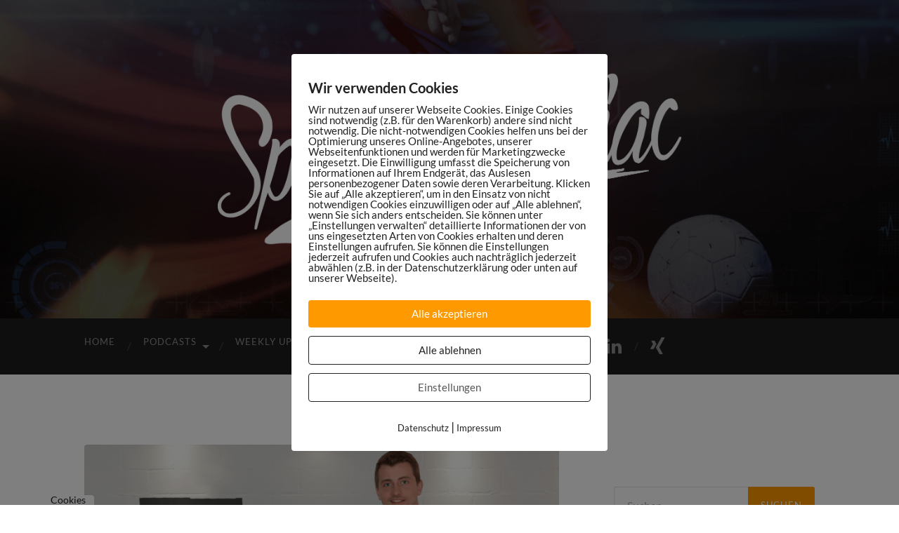

--- FILE ---
content_type: text/html; charset=UTF-8
request_url: https://sportsmaniac.de/digitalisierung-im-amateursport-vereinsticket
body_size: 32119
content:
<!DOCTYPE html>

<html lang="de">

	<head>

		<meta http-equiv="content-type" content="text/html" charset="UTF-8" />
		<meta name="viewport" content="width=device-width, initial-scale=1.0" >

		<link rel="profile" href="http://gmpg.org/xfn/11">

				<script type="text/javascript">
			window.flatStyles = window.flatStyles || ''

			window.lightspeedOptimizeStylesheet = function () {
				const currentStylesheet = document.querySelector( '.tcb-lightspeed-style:not([data-ls-optimized])' )

				if ( currentStylesheet ) {
					try {
						if ( currentStylesheet.sheet && currentStylesheet.sheet.cssRules ) {
							if ( window.flatStyles ) {
								if ( this.optimizing ) {
									setTimeout( window.lightspeedOptimizeStylesheet.bind( this ), 24 )
								} else {
									this.optimizing = true;

									let rulesIndex = 0;

									while ( rulesIndex < currentStylesheet.sheet.cssRules.length ) {
										const rule = currentStylesheet.sheet.cssRules[ rulesIndex ]
										/* remove rules that already exist in the page */
										if ( rule.type === CSSRule.STYLE_RULE && window.flatStyles.includes( `${rule.selectorText}{` ) ) {
											currentStylesheet.sheet.deleteRule( rulesIndex )
										} else {
											rulesIndex ++
										}
									}
									/* optimize, mark it such, move to the next file, append the styles we have until now */
									currentStylesheet.setAttribute( 'data-ls-optimized', '1' )

									window.flatStyles += currentStylesheet.innerHTML

									this.optimizing = false
								}
							} else {
								window.flatStyles = currentStylesheet.innerHTML
								currentStylesheet.setAttribute( 'data-ls-optimized', '1' )
							}
						}
					} catch ( error ) {
						console.warn( error )
					}

					if ( currentStylesheet.parentElement.tagName !== 'HEAD' ) {
						/* always make sure that those styles end up in the head */
						const stylesheetID = currentStylesheet.id;
						/**
						 * make sure that there is only one copy of the css
						 * e.g display CSS
						 */
						if ( ( ! stylesheetID || ( stylesheetID && ! document.querySelector( `head #${stylesheetID}` ) ) ) ) {
							document.head.prepend( currentStylesheet )
						} else {
							currentStylesheet.remove();
						}
					}
				}
			}

			window.lightspeedOptimizeFlat = function ( styleSheetElement ) {
				if ( document.querySelectorAll( 'link[href*="thrive_flat.css"]' ).length > 1 ) {
					/* disable this flat if we already have one */
					styleSheetElement.setAttribute( 'disabled', true )
				} else {
					/* if this is the first one, make sure he's in head */
					if ( styleSheetElement.parentElement.tagName !== 'HEAD' ) {
						document.head.append( styleSheetElement )
					}
				}
			}
		</script>
		<link href="https://sportsmaniac.de/wp-content/plugins/shariff-sharing/dep/shariff.complete.css" rel="stylesheet">
<meta name='robots' content='index, follow, max-image-preview:large, max-snippet:-1, max-video-preview:-1' />

	<!-- This site is optimized with the Yoast SEO plugin v26.7 - https://yoast.com/wordpress/plugins/seo/ -->
	<title>#304: Digitalisierung im Amateursport: Löst dieses Startup die Mammutaufgabe? - Sports Maniac</title>
	<link rel="canonical" href="https://sportsmaniac.de/digitalisierung-im-amateursport-vereinsticket" />
	<meta property="og:locale" content="de_DE" />
	<meta property="og:type" content="article" />
	<meta property="og:title" content="#304: Digitalisierung im Amateursport: Löst dieses Startup die Mammutaufgabe? - Sports Maniac" />
	<meta property="og:description" content="Rund 24 Millionen Mitglieder zählen deutsche Vereine insgesamt. Die ehrenamtsgetragene Vereinslandschaft ist in vielen Fällen geprägt von analogen Prozessen und ineffizienten organisatorischen Abstimmungen. Damit dies nicht so bleibt, hat es sich Vereinsticket zur Aufgabe gemacht, die Digitalisierung im Amateursport voranzutreiben. Mit der Plattform sollen bestehenden Probleme gelöst und enorme Potenziale angehoben werden. Denn die Zukunft [&hellip;]" />
	<meta property="og:url" content="https://sportsmaniac.de/digitalisierung-im-amateursport-vereinsticket" />
	<meta property="og:site_name" content="Sports Maniac" />
	<meta property="article:publisher" content="https://www.facebook.com/SportsManiacDE/" />
	<meta property="article:author" content="https://www.facebook.com/SportsManiacDE/" />
	<meta property="article:published_time" content="2021-10-06T05:00:00+00:00" />
	<meta property="og:image" content="https://sportsmaniac.de/wp-content/uploads/2021/10/304_Vereinsticket_image_1024x535.png" />
	<meta property="og:image:width" content="1024" />
	<meta property="og:image:height" content="535" />
	<meta property="og:image:type" content="image/png" />
	<meta name="author" content="Daniel Sprügel" />
	<meta name="twitter:card" content="summary_large_image" />
	<meta name="twitter:creator" content="@danielspruegel" />
	<meta name="twitter:site" content="@danielspruegel" />
	<meta name="twitter:label1" content="Verfasst von" />
	<meta name="twitter:data1" content="Daniel Sprügel" />
	<meta name="twitter:label2" content="Geschätzte Lesezeit" />
	<meta name="twitter:data2" content="4 Minuten" />
	<script type="application/ld+json" class="yoast-schema-graph">{"@context":"https://schema.org","@graph":[{"@type":"Article","@id":"https://sportsmaniac.de/digitalisierung-im-amateursport-vereinsticket#article","isPartOf":{"@id":"https://sportsmaniac.de/digitalisierung-im-amateursport-vereinsticket"},"author":{"name":"Daniel Sprügel","@id":"https://sportsmaniac.de/#/schema/person/4be838472bb2b9afe26ce01133bb24aa"},"headline":"#304: Digitalisierung im Amateursport: Löst dieses Startup die Mammutaufgabe?","datePublished":"2021-10-06T05:00:00+00:00","mainEntityOfPage":{"@id":"https://sportsmaniac.de/digitalisierung-im-amateursport-vereinsticket"},"wordCount":783,"publisher":{"@id":"https://sportsmaniac.de/#organization"},"image":{"@id":"https://sportsmaniac.de/digitalisierung-im-amateursport-vereinsticket#primaryimage"},"thumbnailUrl":"https://sportsmaniac.de/wp-content/uploads/2021/10/304_Vereinsticket_image_1024x535.png","keywords":["amateursport","App","breitensport","digitalisierung","gregor demmer","sports maniac","Sports Maniac Podcast","total fansports","Vereinsticket"],"articleSection":["Podcast"],"inLanguage":"de"},{"@type":"WebPage","@id":"https://sportsmaniac.de/digitalisierung-im-amateursport-vereinsticket","url":"https://sportsmaniac.de/digitalisierung-im-amateursport-vereinsticket","name":"#304: Digitalisierung im Amateursport: Löst dieses Startup die Mammutaufgabe? - Sports Maniac","isPartOf":{"@id":"https://sportsmaniac.de/#website"},"primaryImageOfPage":{"@id":"https://sportsmaniac.de/digitalisierung-im-amateursport-vereinsticket#primaryimage"},"image":{"@id":"https://sportsmaniac.de/digitalisierung-im-amateursport-vereinsticket#primaryimage"},"thumbnailUrl":"https://sportsmaniac.de/wp-content/uploads/2021/10/304_Vereinsticket_image_1024x535.png","datePublished":"2021-10-06T05:00:00+00:00","breadcrumb":{"@id":"https://sportsmaniac.de/digitalisierung-im-amateursport-vereinsticket#breadcrumb"},"inLanguage":"de","potentialAction":[{"@type":"ReadAction","target":["https://sportsmaniac.de/digitalisierung-im-amateursport-vereinsticket"]}]},{"@type":"ImageObject","inLanguage":"de","@id":"https://sportsmaniac.de/digitalisierung-im-amateursport-vereinsticket#primaryimage","url":"https://sportsmaniac.de/wp-content/uploads/2021/10/304_Vereinsticket_image_1024x535.png","contentUrl":"https://sportsmaniac.de/wp-content/uploads/2021/10/304_Vereinsticket_image_1024x535.png","width":1024,"height":535,"caption":"Vereinsticket im Sports Maniac Podcast"},{"@type":"BreadcrumbList","@id":"https://sportsmaniac.de/digitalisierung-im-amateursport-vereinsticket#breadcrumb","itemListElement":[{"@type":"ListItem","position":1,"name":"Startseite","item":"https://sportsmaniac.de/"},{"@type":"ListItem","position":2,"name":"#304: Digitalisierung im Amateursport: Löst dieses Startup die Mammutaufgabe?"}]},{"@type":"WebSite","@id":"https://sportsmaniac.de/#website","url":"https://sportsmaniac.de/","name":"Sports Maniac","description":"Digitale Trends und Innovationen im Sport","publisher":{"@id":"https://sportsmaniac.de/#organization"},"potentialAction":[{"@type":"SearchAction","target":{"@type":"EntryPoint","urlTemplate":"https://sportsmaniac.de/?s={search_term_string}"},"query-input":{"@type":"PropertyValueSpecification","valueRequired":true,"valueName":"search_term_string"}}],"inLanguage":"de"},{"@type":"Organization","@id":"https://sportsmaniac.de/#organization","name":"Sports Maniac","url":"https://sportsmaniac.de/","logo":{"@type":"ImageObject","inLanguage":"de","@id":"https://sportsmaniac.de/#/schema/logo/image/","url":"https://sportsmaniac.de/wp-content/uploads/2016/07/sports-maniac-fb-title.jpg","contentUrl":"https://sportsmaniac.de/wp-content/uploads/2016/07/sports-maniac-fb-title.jpg","width":800,"height":800,"caption":"Sports Maniac"},"image":{"@id":"https://sportsmaniac.de/#/schema/logo/image/"},"sameAs":["https://www.facebook.com/SportsManiacDE/","https://x.com/danielspruegel","http://instagram.com/danielspruegel","https://www.linkedin.com/in/daniel-sprügel-94746142?trk=nav_responsive_tab_profile"]},{"@type":"Person","@id":"https://sportsmaniac.de/#/schema/person/4be838472bb2b9afe26ce01133bb24aa","name":"Daniel Sprügel","sameAs":["https://www.sportsmaniac.de","https://www.facebook.com/SportsManiacDE/"],"url":"https://sportsmaniac.de/author/dspruegel"}]}</script>
	<!-- / Yoast SEO plugin. -->


<link rel="alternate" title="oEmbed (JSON)" type="application/json+oembed" href="https://sportsmaniac.de/wp-json/oembed/1.0/embed?url=https%3A%2F%2Fsportsmaniac.de%2Fdigitalisierung-im-amateursport-vereinsticket" />
<link rel="alternate" title="oEmbed (XML)" type="text/xml+oembed" href="https://sportsmaniac.de/wp-json/oembed/1.0/embed?url=https%3A%2F%2Fsportsmaniac.de%2Fdigitalisierung-im-amateursport-vereinsticket&#038;format=xml" />
		<!-- This site uses the Google Analytics by MonsterInsights plugin v9.11.1 - Using Analytics tracking - https://www.monsterinsights.com/ -->
							<script src="//www.googletagmanager.com/gtag/js?id=G-9BR2EQJLSX"  data-cfasync="false" data-wpfc-render="false" type="text/javascript" async></script>
			<script data-cfasync="false" data-wpfc-render="false" type="text/javascript">
				var mi_version = '9.11.1';
				var mi_track_user = true;
				var mi_no_track_reason = '';
								var MonsterInsightsDefaultLocations = {"page_location":"https:\/\/sportsmaniac.de\/digitalisierung-im-amateursport-vereinsticket\/"};
								if ( typeof MonsterInsightsPrivacyGuardFilter === 'function' ) {
					var MonsterInsightsLocations = (typeof MonsterInsightsExcludeQuery === 'object') ? MonsterInsightsPrivacyGuardFilter( MonsterInsightsExcludeQuery ) : MonsterInsightsPrivacyGuardFilter( MonsterInsightsDefaultLocations );
				} else {
					var MonsterInsightsLocations = (typeof MonsterInsightsExcludeQuery === 'object') ? MonsterInsightsExcludeQuery : MonsterInsightsDefaultLocations;
				}

								var disableStrs = [
										'ga-disable-G-9BR2EQJLSX',
									];

				/* Function to detect opted out users */
				function __gtagTrackerIsOptedOut() {
					for (var index = 0; index < disableStrs.length; index++) {
						if (document.cookie.indexOf(disableStrs[index] + '=true') > -1) {
							return true;
						}
					}

					return false;
				}

				/* Disable tracking if the opt-out cookie exists. */
				if (__gtagTrackerIsOptedOut()) {
					for (var index = 0; index < disableStrs.length; index++) {
						window[disableStrs[index]] = true;
					}
				}

				/* Opt-out function */
				function __gtagTrackerOptout() {
					for (var index = 0; index < disableStrs.length; index++) {
						document.cookie = disableStrs[index] + '=true; expires=Thu, 31 Dec 2099 23:59:59 UTC; path=/';
						window[disableStrs[index]] = true;
					}
				}

				if ('undefined' === typeof gaOptout) {
					function gaOptout() {
						__gtagTrackerOptout();
					}
				}
								window.dataLayer = window.dataLayer || [];

				window.MonsterInsightsDualTracker = {
					helpers: {},
					trackers: {},
				};
				if (mi_track_user) {
					function __gtagDataLayer() {
						dataLayer.push(arguments);
					}

					function __gtagTracker(type, name, parameters) {
						if (!parameters) {
							parameters = {};
						}

						if (parameters.send_to) {
							__gtagDataLayer.apply(null, arguments);
							return;
						}

						if (type === 'event') {
														parameters.send_to = monsterinsights_frontend.v4_id;
							var hookName = name;
							if (typeof parameters['event_category'] !== 'undefined') {
								hookName = parameters['event_category'] + ':' + name;
							}

							if (typeof MonsterInsightsDualTracker.trackers[hookName] !== 'undefined') {
								MonsterInsightsDualTracker.trackers[hookName](parameters);
							} else {
								__gtagDataLayer('event', name, parameters);
							}
							
						} else {
							__gtagDataLayer.apply(null, arguments);
						}
					}

					__gtagTracker('js', new Date());
					__gtagTracker('set', {
						'developer_id.dZGIzZG': true,
											});
					if ( MonsterInsightsLocations.page_location ) {
						__gtagTracker('set', MonsterInsightsLocations);
					}
										__gtagTracker('config', 'G-9BR2EQJLSX', {"forceSSL":"true","anonymize_ip":"true"} );
										window.gtag = __gtagTracker;										(function () {
						/* https://developers.google.com/analytics/devguides/collection/analyticsjs/ */
						/* ga and __gaTracker compatibility shim. */
						var noopfn = function () {
							return null;
						};
						var newtracker = function () {
							return new Tracker();
						};
						var Tracker = function () {
							return null;
						};
						var p = Tracker.prototype;
						p.get = noopfn;
						p.set = noopfn;
						p.send = function () {
							var args = Array.prototype.slice.call(arguments);
							args.unshift('send');
							__gaTracker.apply(null, args);
						};
						var __gaTracker = function () {
							var len = arguments.length;
							if (len === 0) {
								return;
							}
							var f = arguments[len - 1];
							if (typeof f !== 'object' || f === null || typeof f.hitCallback !== 'function') {
								if ('send' === arguments[0]) {
									var hitConverted, hitObject = false, action;
									if ('event' === arguments[1]) {
										if ('undefined' !== typeof arguments[3]) {
											hitObject = {
												'eventAction': arguments[3],
												'eventCategory': arguments[2],
												'eventLabel': arguments[4],
												'value': arguments[5] ? arguments[5] : 1,
											}
										}
									}
									if ('pageview' === arguments[1]) {
										if ('undefined' !== typeof arguments[2]) {
											hitObject = {
												'eventAction': 'page_view',
												'page_path': arguments[2],
											}
										}
									}
									if (typeof arguments[2] === 'object') {
										hitObject = arguments[2];
									}
									if (typeof arguments[5] === 'object') {
										Object.assign(hitObject, arguments[5]);
									}
									if ('undefined' !== typeof arguments[1].hitType) {
										hitObject = arguments[1];
										if ('pageview' === hitObject.hitType) {
											hitObject.eventAction = 'page_view';
										}
									}
									if (hitObject) {
										action = 'timing' === arguments[1].hitType ? 'timing_complete' : hitObject.eventAction;
										hitConverted = mapArgs(hitObject);
										__gtagTracker('event', action, hitConverted);
									}
								}
								return;
							}

							function mapArgs(args) {
								var arg, hit = {};
								var gaMap = {
									'eventCategory': 'event_category',
									'eventAction': 'event_action',
									'eventLabel': 'event_label',
									'eventValue': 'event_value',
									'nonInteraction': 'non_interaction',
									'timingCategory': 'event_category',
									'timingVar': 'name',
									'timingValue': 'value',
									'timingLabel': 'event_label',
									'page': 'page_path',
									'location': 'page_location',
									'title': 'page_title',
									'referrer' : 'page_referrer',
								};
								for (arg in args) {
																		if (!(!args.hasOwnProperty(arg) || !gaMap.hasOwnProperty(arg))) {
										hit[gaMap[arg]] = args[arg];
									} else {
										hit[arg] = args[arg];
									}
								}
								return hit;
							}

							try {
								f.hitCallback();
							} catch (ex) {
							}
						};
						__gaTracker.create = newtracker;
						__gaTracker.getByName = newtracker;
						__gaTracker.getAll = function () {
							return [];
						};
						__gaTracker.remove = noopfn;
						__gaTracker.loaded = true;
						window['__gaTracker'] = __gaTracker;
					})();
									} else {
										console.log("");
					(function () {
						function __gtagTracker() {
							return null;
						}

						window['__gtagTracker'] = __gtagTracker;
						window['gtag'] = __gtagTracker;
					})();
									}
			</script>
							<!-- / Google Analytics by MonsterInsights -->
		<style id='wp-img-auto-sizes-contain-inline-css' type='text/css'>
img:is([sizes=auto i],[sizes^="auto," i]){contain-intrinsic-size:3000px 1500px}
/*# sourceURL=wp-img-auto-sizes-contain-inline-css */
</style>
<style id='wp-emoji-styles-inline-css' type='text/css'>

	img.wp-smiley, img.emoji {
		display: inline !important;
		border: none !important;
		box-shadow: none !important;
		height: 1em !important;
		width: 1em !important;
		margin: 0 0.07em !important;
		vertical-align: -0.1em !important;
		background: none !important;
		padding: 0 !important;
	}
/*# sourceURL=wp-emoji-styles-inline-css */
</style>
<link rel='stylesheet' id='wp-block-library-css' href='https://sportsmaniac.de/wp-includes/css/dist/block-library/style.min.css?ver=6.9' type='text/css' media='all' />
<style id='wp-block-columns-inline-css' type='text/css'>
.wp-block-columns{box-sizing:border-box;display:flex;flex-wrap:wrap!important}@media (min-width:782px){.wp-block-columns{flex-wrap:nowrap!important}}.wp-block-columns{align-items:normal!important}.wp-block-columns.are-vertically-aligned-top{align-items:flex-start}.wp-block-columns.are-vertically-aligned-center{align-items:center}.wp-block-columns.are-vertically-aligned-bottom{align-items:flex-end}@media (max-width:781px){.wp-block-columns:not(.is-not-stacked-on-mobile)>.wp-block-column{flex-basis:100%!important}}@media (min-width:782px){.wp-block-columns:not(.is-not-stacked-on-mobile)>.wp-block-column{flex-basis:0;flex-grow:1}.wp-block-columns:not(.is-not-stacked-on-mobile)>.wp-block-column[style*=flex-basis]{flex-grow:0}}.wp-block-columns.is-not-stacked-on-mobile{flex-wrap:nowrap!important}.wp-block-columns.is-not-stacked-on-mobile>.wp-block-column{flex-basis:0;flex-grow:1}.wp-block-columns.is-not-stacked-on-mobile>.wp-block-column[style*=flex-basis]{flex-grow:0}:where(.wp-block-columns){margin-bottom:1.75em}:where(.wp-block-columns.has-background){padding:1.25em 2.375em}.wp-block-column{flex-grow:1;min-width:0;overflow-wrap:break-word;word-break:break-word}.wp-block-column.is-vertically-aligned-top{align-self:flex-start}.wp-block-column.is-vertically-aligned-center{align-self:center}.wp-block-column.is-vertically-aligned-bottom{align-self:flex-end}.wp-block-column.is-vertically-aligned-stretch{align-self:stretch}.wp-block-column.is-vertically-aligned-bottom,.wp-block-column.is-vertically-aligned-center,.wp-block-column.is-vertically-aligned-top{width:100%}
/*# sourceURL=https://sportsmaniac.de/wp-includes/blocks/columns/style.min.css */
</style>
<style id='wp-block-group-inline-css' type='text/css'>
.wp-block-group{box-sizing:border-box}:where(.wp-block-group.wp-block-group-is-layout-constrained){position:relative}
/*# sourceURL=https://sportsmaniac.de/wp-includes/blocks/group/style.min.css */
</style>
<style id='global-styles-inline-css' type='text/css'>
:root{--wp--preset--aspect-ratio--square: 1;--wp--preset--aspect-ratio--4-3: 4/3;--wp--preset--aspect-ratio--3-4: 3/4;--wp--preset--aspect-ratio--3-2: 3/2;--wp--preset--aspect-ratio--2-3: 2/3;--wp--preset--aspect-ratio--16-9: 16/9;--wp--preset--aspect-ratio--9-16: 9/16;--wp--preset--color--black: #000000;--wp--preset--color--cyan-bluish-gray: #abb8c3;--wp--preset--color--white: #fff;--wp--preset--color--pale-pink: #f78da7;--wp--preset--color--vivid-red: #cf2e2e;--wp--preset--color--luminous-vivid-orange: #ff6900;--wp--preset--color--luminous-vivid-amber: #fcb900;--wp--preset--color--light-green-cyan: #7bdcb5;--wp--preset--color--vivid-green-cyan: #00d084;--wp--preset--color--pale-cyan-blue: #8ed1fc;--wp--preset--color--vivid-cyan-blue: #0693e3;--wp--preset--color--vivid-purple: #9b51e0;--wp--preset--color--accent: #ff9900;--wp--preset--color--dark-gray: #444;--wp--preset--color--medium-gray: #666;--wp--preset--color--light-gray: #888;--wp--preset--gradient--vivid-cyan-blue-to-vivid-purple: linear-gradient(135deg,rgb(6,147,227) 0%,rgb(155,81,224) 100%);--wp--preset--gradient--light-green-cyan-to-vivid-green-cyan: linear-gradient(135deg,rgb(122,220,180) 0%,rgb(0,208,130) 100%);--wp--preset--gradient--luminous-vivid-amber-to-luminous-vivid-orange: linear-gradient(135deg,rgb(252,185,0) 0%,rgb(255,105,0) 100%);--wp--preset--gradient--luminous-vivid-orange-to-vivid-red: linear-gradient(135deg,rgb(255,105,0) 0%,rgb(207,46,46) 100%);--wp--preset--gradient--very-light-gray-to-cyan-bluish-gray: linear-gradient(135deg,rgb(238,238,238) 0%,rgb(169,184,195) 100%);--wp--preset--gradient--cool-to-warm-spectrum: linear-gradient(135deg,rgb(74,234,220) 0%,rgb(151,120,209) 20%,rgb(207,42,186) 40%,rgb(238,44,130) 60%,rgb(251,105,98) 80%,rgb(254,248,76) 100%);--wp--preset--gradient--blush-light-purple: linear-gradient(135deg,rgb(255,206,236) 0%,rgb(152,150,240) 100%);--wp--preset--gradient--blush-bordeaux: linear-gradient(135deg,rgb(254,205,165) 0%,rgb(254,45,45) 50%,rgb(107,0,62) 100%);--wp--preset--gradient--luminous-dusk: linear-gradient(135deg,rgb(255,203,112) 0%,rgb(199,81,192) 50%,rgb(65,88,208) 100%);--wp--preset--gradient--pale-ocean: linear-gradient(135deg,rgb(255,245,203) 0%,rgb(182,227,212) 50%,rgb(51,167,181) 100%);--wp--preset--gradient--electric-grass: linear-gradient(135deg,rgb(202,248,128) 0%,rgb(113,206,126) 100%);--wp--preset--gradient--midnight: linear-gradient(135deg,rgb(2,3,129) 0%,rgb(40,116,252) 100%);--wp--preset--font-size--small: 16px;--wp--preset--font-size--medium: 20px;--wp--preset--font-size--large: 24px;--wp--preset--font-size--x-large: 42px;--wp--preset--font-size--regular: 19px;--wp--preset--font-size--larger: 32px;--wp--preset--spacing--20: 0.44rem;--wp--preset--spacing--30: 0.67rem;--wp--preset--spacing--40: 1rem;--wp--preset--spacing--50: 1.5rem;--wp--preset--spacing--60: 2.25rem;--wp--preset--spacing--70: 3.38rem;--wp--preset--spacing--80: 5.06rem;--wp--preset--shadow--natural: 6px 6px 9px rgba(0, 0, 0, 0.2);--wp--preset--shadow--deep: 12px 12px 50px rgba(0, 0, 0, 0.4);--wp--preset--shadow--sharp: 6px 6px 0px rgba(0, 0, 0, 0.2);--wp--preset--shadow--outlined: 6px 6px 0px -3px rgb(255, 255, 255), 6px 6px rgb(0, 0, 0);--wp--preset--shadow--crisp: 6px 6px 0px rgb(0, 0, 0);}:where(.is-layout-flex){gap: 0.5em;}:where(.is-layout-grid){gap: 0.5em;}body .is-layout-flex{display: flex;}.is-layout-flex{flex-wrap: wrap;align-items: center;}.is-layout-flex > :is(*, div){margin: 0;}body .is-layout-grid{display: grid;}.is-layout-grid > :is(*, div){margin: 0;}:where(.wp-block-columns.is-layout-flex){gap: 2em;}:where(.wp-block-columns.is-layout-grid){gap: 2em;}:where(.wp-block-post-template.is-layout-flex){gap: 1.25em;}:where(.wp-block-post-template.is-layout-grid){gap: 1.25em;}.has-black-color{color: var(--wp--preset--color--black) !important;}.has-cyan-bluish-gray-color{color: var(--wp--preset--color--cyan-bluish-gray) !important;}.has-white-color{color: var(--wp--preset--color--white) !important;}.has-pale-pink-color{color: var(--wp--preset--color--pale-pink) !important;}.has-vivid-red-color{color: var(--wp--preset--color--vivid-red) !important;}.has-luminous-vivid-orange-color{color: var(--wp--preset--color--luminous-vivid-orange) !important;}.has-luminous-vivid-amber-color{color: var(--wp--preset--color--luminous-vivid-amber) !important;}.has-light-green-cyan-color{color: var(--wp--preset--color--light-green-cyan) !important;}.has-vivid-green-cyan-color{color: var(--wp--preset--color--vivid-green-cyan) !important;}.has-pale-cyan-blue-color{color: var(--wp--preset--color--pale-cyan-blue) !important;}.has-vivid-cyan-blue-color{color: var(--wp--preset--color--vivid-cyan-blue) !important;}.has-vivid-purple-color{color: var(--wp--preset--color--vivid-purple) !important;}.has-black-background-color{background-color: var(--wp--preset--color--black) !important;}.has-cyan-bluish-gray-background-color{background-color: var(--wp--preset--color--cyan-bluish-gray) !important;}.has-white-background-color{background-color: var(--wp--preset--color--white) !important;}.has-pale-pink-background-color{background-color: var(--wp--preset--color--pale-pink) !important;}.has-vivid-red-background-color{background-color: var(--wp--preset--color--vivid-red) !important;}.has-luminous-vivid-orange-background-color{background-color: var(--wp--preset--color--luminous-vivid-orange) !important;}.has-luminous-vivid-amber-background-color{background-color: var(--wp--preset--color--luminous-vivid-amber) !important;}.has-light-green-cyan-background-color{background-color: var(--wp--preset--color--light-green-cyan) !important;}.has-vivid-green-cyan-background-color{background-color: var(--wp--preset--color--vivid-green-cyan) !important;}.has-pale-cyan-blue-background-color{background-color: var(--wp--preset--color--pale-cyan-blue) !important;}.has-vivid-cyan-blue-background-color{background-color: var(--wp--preset--color--vivid-cyan-blue) !important;}.has-vivid-purple-background-color{background-color: var(--wp--preset--color--vivid-purple) !important;}.has-black-border-color{border-color: var(--wp--preset--color--black) !important;}.has-cyan-bluish-gray-border-color{border-color: var(--wp--preset--color--cyan-bluish-gray) !important;}.has-white-border-color{border-color: var(--wp--preset--color--white) !important;}.has-pale-pink-border-color{border-color: var(--wp--preset--color--pale-pink) !important;}.has-vivid-red-border-color{border-color: var(--wp--preset--color--vivid-red) !important;}.has-luminous-vivid-orange-border-color{border-color: var(--wp--preset--color--luminous-vivid-orange) !important;}.has-luminous-vivid-amber-border-color{border-color: var(--wp--preset--color--luminous-vivid-amber) !important;}.has-light-green-cyan-border-color{border-color: var(--wp--preset--color--light-green-cyan) !important;}.has-vivid-green-cyan-border-color{border-color: var(--wp--preset--color--vivid-green-cyan) !important;}.has-pale-cyan-blue-border-color{border-color: var(--wp--preset--color--pale-cyan-blue) !important;}.has-vivid-cyan-blue-border-color{border-color: var(--wp--preset--color--vivid-cyan-blue) !important;}.has-vivid-purple-border-color{border-color: var(--wp--preset--color--vivid-purple) !important;}.has-vivid-cyan-blue-to-vivid-purple-gradient-background{background: var(--wp--preset--gradient--vivid-cyan-blue-to-vivid-purple) !important;}.has-light-green-cyan-to-vivid-green-cyan-gradient-background{background: var(--wp--preset--gradient--light-green-cyan-to-vivid-green-cyan) !important;}.has-luminous-vivid-amber-to-luminous-vivid-orange-gradient-background{background: var(--wp--preset--gradient--luminous-vivid-amber-to-luminous-vivid-orange) !important;}.has-luminous-vivid-orange-to-vivid-red-gradient-background{background: var(--wp--preset--gradient--luminous-vivid-orange-to-vivid-red) !important;}.has-very-light-gray-to-cyan-bluish-gray-gradient-background{background: var(--wp--preset--gradient--very-light-gray-to-cyan-bluish-gray) !important;}.has-cool-to-warm-spectrum-gradient-background{background: var(--wp--preset--gradient--cool-to-warm-spectrum) !important;}.has-blush-light-purple-gradient-background{background: var(--wp--preset--gradient--blush-light-purple) !important;}.has-blush-bordeaux-gradient-background{background: var(--wp--preset--gradient--blush-bordeaux) !important;}.has-luminous-dusk-gradient-background{background: var(--wp--preset--gradient--luminous-dusk) !important;}.has-pale-ocean-gradient-background{background: var(--wp--preset--gradient--pale-ocean) !important;}.has-electric-grass-gradient-background{background: var(--wp--preset--gradient--electric-grass) !important;}.has-midnight-gradient-background{background: var(--wp--preset--gradient--midnight) !important;}.has-small-font-size{font-size: var(--wp--preset--font-size--small) !important;}.has-medium-font-size{font-size: var(--wp--preset--font-size--medium) !important;}.has-large-font-size{font-size: var(--wp--preset--font-size--large) !important;}.has-x-large-font-size{font-size: var(--wp--preset--font-size--x-large) !important;}
:where(.wp-block-columns.is-layout-flex){gap: 2em;}:where(.wp-block-columns.is-layout-grid){gap: 2em;}
/*# sourceURL=global-styles-inline-css */
</style>
<style id='core-block-supports-inline-css' type='text/css'>
.wp-container-core-columns-is-layout-9d6595d7{flex-wrap:nowrap;}
/*# sourceURL=core-block-supports-inline-css */
</style>

<style id='classic-theme-styles-inline-css' type='text/css'>
/*! This file is auto-generated */
.wp-block-button__link{color:#fff;background-color:#32373c;border-radius:9999px;box-shadow:none;text-decoration:none;padding:calc(.667em + 2px) calc(1.333em + 2px);font-size:1.125em}.wp-block-file__button{background:#32373c;color:#fff;text-decoration:none}
/*# sourceURL=/wp-includes/css/classic-themes.min.css */
</style>
<link rel='stylesheet' id='contact-form-7-css' href='https://sportsmaniac.de/wp-content/plugins/contact-form-7/includes/css/styles.css?ver=6.1.4' type='text/css' media='all' />
<link rel='stylesheet' id='pixelmate-public-css-css' href='https://sportsmaniac.de/wp-content/plugins/pixelmate-opt-in/public//assets/css/pixelmate.css?ver=6.9' type='text/css' media='all' />
<link rel='stylesheet' id='crp-style-rounded-thumbs-css' href='https://sportsmaniac.de/wp-content/plugins/contextual-related-posts/css/rounded-thumbs.min.css?ver=4.1.0' type='text/css' media='all' />
<style id='crp-style-rounded-thumbs-inline-css' type='text/css'>

			.crp_related.crp-rounded-thumbs a {
				width: 287px;
                height: 150px;
				text-decoration: none;
			}
			.crp_related.crp-rounded-thumbs img {
				max-width: 287px;
				margin: auto;
			}
			.crp_related.crp-rounded-thumbs .crp_title {
				width: 100%;
			}
			
/*# sourceURL=crp-style-rounded-thumbs-inline-css */
</style>
<link rel='stylesheet' id='fontawesome-css' href='//netdna.bootstrapcdn.com/font-awesome/3.2.1/css/font-awesome.min.css?ver=1.3.9' type='text/css' media='all' />
<link rel='stylesheet' id='hemingway_googleFonts-css' href='https://sportsmaniac.de/wp-content/themes/hemingway/assets/css/fonts.css' type='text/css' media='all' />
<link rel='stylesheet' id='hemingway_style-css' href='https://sportsmaniac.de/wp-content/themes/hemingway/style.css?ver=2.3.2' type='text/css' media='all' />
		<style>
			/* Accessible for screen readers but hidden from view */
			.fa-hidden { position:absolute; left:-10000px; top:auto; width:1px; height:1px; overflow:hidden; }
			.rtl .fa-hidden { left:10000px; }
			.fa-showtext { margin-right: 5px; }
		</style>
		<script type="text/javascript" src="https://sportsmaniac.de/wp-content/plugins/google-analytics-for-wordpress/assets/js/frontend-gtag.min.js?ver=9.11.1" id="monsterinsights-frontend-script-js" async="async" data-wp-strategy="async"></script>
<script data-cfasync="false" data-wpfc-render="false" type="text/javascript" id='monsterinsights-frontend-script-js-extra'>/* <![CDATA[ */
var monsterinsights_frontend = {"js_events_tracking":"true","download_extensions":"doc,pdf,ppt,zip,xls,docx,pptx,xlsx","inbound_paths":"[]","home_url":"https:\/\/sportsmaniac.de","hash_tracking":"false","v4_id":"G-9BR2EQJLSX"};/* ]]> */
</script>
<script type="text/javascript" src="https://sportsmaniac.de/wp-includes/js/jquery/jquery.min.js?ver=3.7.1" id="jquery-core-js"></script>
<script type="text/javascript" src="https://sportsmaniac.de/wp-includes/js/jquery/jquery-migrate.min.js?ver=3.4.1" id="jquery-migrate-js"></script>
<script type="text/javascript" id="pixelmate-public-js-js-extra">
/* <![CDATA[ */
var js_options = {"google_fonts":[],"flexTracking":[],"flexWerbung":[],"flexNotwendig":[],"flexSonstige":[],"webinaris":"","webinaris_load":"0","pixelmate_script":"","pixelmate_script_code_head":"","pixelmate_script_code_body":"","pixelmate_script_code_footer":"","pixelmate_script_stats":"0","pixelmate_script_code_head_stats":"","pixelmate_script_code_body_stats":"","pixelmate_script_code_footer_stats":"","pixelmate_tag_manager":"0","pixelmate_gtm":"GTM-0000000","domain":"de","full_domain":"https://sportsmaniac.de","wpmllang":"no-wpml","gen_banner_aktiv":"1","gen_banner_delay":"0","gen_individuell":" ","gen_heading":" ","gen_text":" ","gen_allow_text":" ","gen_single_text":" ","gen_deny_text":" ","gen_dse_text":"Datenschutz","gen_impressum_text":"Impressum","speicherdauer_der_cookies":"14","cookies_secure":"0","alt_track":"0","pix_settings_check":null,"pix_settings_uberschrift":"Cookie Einstellungen","pix_settings_hinweis_dse":"Hier k\u00f6nnen die auf dieser Website verwendeten externen Dienste eingesehen und einzeln zugelassen/abgelehnt werden.","pix_settings_notwendige_c":"nur notwendige Cookies akzeptieren","pix_settings_notwendige_c_text":"","pix_settings_statistik":"Statistik Cookies akzeptieren","pix_settings_statistik_text":"","pix_settings_statistik_aus":null,"pix_settings_werbung":"Marketing Cookies akzeptieren","pix_settings_werbung_text":"","pix_settings_werbung_aus":null,"pix_settings_videos":"Externe Medien akzeptieren","pix_settings_videos_text":"","pix_settings_videos_aus":null,"pix_settings_sonstige":"Sonstigen externen Content akzeptieren","pix_settings_sonstige_text":"","pix_settings_sonstige_aus":null,"pix_settings_speichern_button":"speichern","pix_settings_more":"mehr","pix_settings_dse_ex":"Datenschutzerkl\u00e4rung","design_pos":"Fullscreen","elmentor_popup_id":"","pixelmate_logo_check":"0","pixelmate_logo":"https://sportsmaniac.de/wp-content/uploads/2016/07/sports-maniac-fb-title.jpg","banner_padding_oben":"24","box_margin":"0px 0px 0px 0px","box_border_width":"0px 0px 0px 0px","box_border_style":"solid","box_border_color":"#ffffff","box_padding":"24px 24px 24px 24px","box_border_radius":"4px 4px 4px 4px","box_bg_color":"#ffffff","box_color_title":"#212121","box_color_text":"#212121","box_bg_verlauf":"0","box_bg_verlauf_1":"#ffffff","box_bg_verlauf_2":"#ffffff","box_shadow":"0","box_shadow_h":"3","box_shadow_v":"0","box_shadow_blur":"3","box_shadow_color":"#000000","box_h_font_size":"20","box_font_size":"15","box_line_height":"1","pixelmate_text_align":"left","cb_aktiv":"1","cb_position":"unten links","cb_font_size":"14","cb_background":"#FFFFFF","cb_color":"#212121","cb_important":"1","btn_bg_color":"#ff9900","btn_color":"white","btn_border_color":"rgba(0,0,0,0.06)","btn_border_width":"0","btn_border_radius":"4","btn_deny_bg_color":"#ffffff","btn_deny_color":"#212121","btn_deny_border_color":"#212121","btn_deny_border_width":"1","btn_deny_border_radius":"4","btn_set_bg_color":"#ffffff","btn_set_color":"#555555","btn_set_border_color":"#212121","btn_set_border_width":"1","btn_set_border_radius":"4","ga":"1","gaText":null,"gaId":"UA-82081310-1","ga2":null,"gaId2":null,"gaAno":"1","google_optimize_aktivieren":"0","google_optimize_id":"000000","ga_cookie_duration":"730","ga_cookies_ssl":"0","media_youtube":"0","media_youtube_text":"YouTube ist eine Videohosting Plattform. Durch die externe Einbindung von Videos werden personenbezogene Daten an YouTube \u00fcbermittelt.","media_vimeo":"0","media_vimeo_text":"Vimeo ist eine Videohosting Plattform. Durch die externe Einbindung von Videos werden personenbezogene Daten an Vimeo \u00fcbermittelt.","media_twitter":"0","media_twitter_text":"Twitter ist ein Nachrichtendienst. Durch das einbetten von Twitter Beitr\u00e4gen auf unserer Website werden personenbezogene Daten an Twitter \u00fcbermittelt.","media_gmaps":"0","media_gmaps_text":"Wir haben auf unserer Website interaktive Karten mit Hilfe von Google Maps der Google LLC. (\u201eGoogle\u201c) integriert. Die Karten werden nur angezeigt, wenn Sie dem Setzen und Auslesen von Cookies durch Google zustimmen. Dadurch k\u00f6nnen personenbezogene Daten an Google \u00fcbermittelt werden.","media_osm":"0","media_osm_text":"Durch die Einbettung von Google Maps auf unserer Website werden personenbezogene Daten an Google \u00fcbermittelt.","media_calendly":"0","media_calendly_text":"Calendly ist Buchungstool. Durch die Einbettung auf unserer Website werden personenbezogene Daten an Calendly \u00fcbermittelt.","media_xing_events":"0","media_xing_events_text":"Durch die Einbettung von Xing werden personenbezogene Daten an Xing \u00fcbermittelt.","media_libsyn":"0","media_libsyn_text":"Durch die Einbettung des Podcast Players von Libsyn werden personenbezogene Daten an Libsyn \u00fcbermittelt.","media_trustindex":"0","media_trustindex_text":"Durch die Einbettung der Google Reviews werden Daten an Trustindex.io \u00fcbermittelt.","media_recaptcha":"0","media_recaptcha_text":"ReCaptcha muss auf unserer Website geladen werden, um Kontaktanfragen zu versenden.","dse_extern":"","dse_extern_url":null,"impressum_extern":"","impressum_extern_url":null,"fb":"1","fbText":null,"fbId":"1230537177060438","fb_opt_out":"","fb_consent_mode":null,"csp":"0","csp_admin":"","youtubeIn":"1","youtubeHeading":null,"youtubeText":null,"vimeoIn":null,"vimeoHeading":null,"vimeoText":null,"wlVimeo":"0","wlYoutube":"0","wlGmaps":"0","wlReCaptcha":"0","dse":"https://sportsmaniac.de/datenschutz","impressum":"https://sportsmaniac.de/impressum","protokoll":null,"txt_cookie_banner_heading":"Wir verwenden Cookies","txt_cookie_banner":"Wir nutzen auf unserer Webseite Cookies. Einige Cookies sind notwendig (z.B. f\u00fcr den Warenkorb) andere sind nicht notwendig. Die nicht-notwendigen Cookies helfen uns bei der Optimierung unseres Online-Angebotes, unserer Webseitenfunktionen und werden f\u00fcr Marketingzwecke eingesetzt.\nDie Einwilligung umfasst die Speicherung von Informationen auf Ihrem Endger\u00e4t, das Auslesen personenbezogener Daten sowie deren Verarbeitung. \nKlicken Sie auf \u201eAlle akzeptieren\u201c, um in den Einsatz von nicht notwendigen Cookies einzuwilligen oder auf \u201eAlle ablehnen\u201c, wenn Sie sich anders entscheiden.\nSie k\u00f6nnen unter \u201eEinstellungen verwalten\u201c detaillierte Informationen der von uns eingesetzten Arten von Cookies erhalten und deren Einstellungen aufrufen. \nSie k\u00f6nnen die Einstellungen jederzeit aufrufen und Cookies auch nachtr\u00e4glich jederzeit abw\u00e4hlen (z.B. in der Datenschutzerkl\u00e4rung oder unten auf unserer Webseite).","txt_btn_allow":"Alle akzeptieren","txt_btn_deny":"Alle ablehnen","txt_btn_settings":"Einstellungen","txt_datenschutz":"Datenschutz","txt_impressum":"Impressum","txt_datenschutz_hinweis":"Mehr Informationen zu den verwendeten Diensten auf dieser Website stehen in der Datenschutzerkl\u00e4rung.","txt_allow":"Akzeptieren","txt_youtube_heading":"YouTube aktivieren?","txt_youtube_content":"YouTube Videos k\u00f6nnen nur angezeigt werden, wenn Cookies gesetzt werden d\u00fcrfen.","txt_youtube_footer":"Wenn YouTube f\u00fcr diese Website aktiviert wurde, werden Daten an YouTube \u00fcbermittelt und ausgewertet. Mehr dazu in der Datenschutzerkl\u00e4rung von YouTube:","txt_vimeo_heading":"Vimeo aktivieren?","txt_vimeo_content":"Vimeo Videos k\u00f6nnen nur angezeigt werden, wenn Cookies gesetzt werden d\u00fcrfen.","txt_vimeo_footer":"Wenn Vimeo auf dieser Website aktiviert wird, werden personenbezogene Daten zu Vimeo \u00fcbermittelt und ausgewertet. Mehr dazu in der Vimeo Datenschutzerkl\u00e4rung: ","txt_gmaps_heading":"Google Maps aktivieren?","txt_gmaps_content":"Google Maps kann nur aktiviert werden, wenn Cookies gesetzt werden d\u00fcrfen.","txt_gmaps_footer":"Wenn Google Maps aktiviert wurde, werden personenbezogene Daten an Google gesendet und verarbeitet. Mehr dazu in der Datenschutzerkl\u00e4rung von Google:","txt_osm_heading":"Open Street Maps aktivieren?","txt_osm_content":"Hier w\u00fcrden wir gerne eine Karte von Open Street Maps anzeigen und daf\u00fcr Cookies setzen. ","txt_osm_footer":"Wenn Open Street Maps f\u00fcr diese Seite aktiviert ist, werden personenbezogene Daten an openstreetmap.de \u00fcbermittelt und verarbeitet. Weitere Informationen findest du in den Datenschutzbestimmungen von OpenStreetMap: ","txt_twitter_heading":"Twitter aktivieren?","txt_twitter_content":"Hier w\u00fcrden wir gerne Inhalte von Twitter anzeigen.","txt_twitter_footer":"Wenn diese Inhalte auf dieser Website geladen werden d\u00fcrfen, wird eine externe Verbindung zu Twitter hergestellt und es k\u00f6nnen Cookies gesetzt werden.","txt_libsyn_heading":"Libsyn Podcast aktivieren?","txt_libsyn_content":"Hier w\u00fcrden wir gerne den Podcast Player von Libsyn anzeigen. Dazu m\u00fcssen Cookies gesetzt werden und es wird eine externe Verbindung zu Libsyn.com aufgebaut.","txt_libsyn_footer":"Wenn der Podcast Player von Libsyn.com aktiviert wird, werden personenbezogene Daten an Libsyn gesendet und verarbeitet. Mehr dazu findest du hier:","txt_trustindex_heading":"Google Reviews anzeigen?","txt_trustindex_content":"An dieser Stelle w\u00fcrden wir gerne Google Reviews einblenden. Daf\u00fcr muss eine Verbindung zu trustindex.io hergestellt werden.","txt_trustindex_footer":"F\u00fcr mehr Informationen findest du die Datenschutzerkl\u00e4rung von trustindex.io ","txt_here":"hier","txt_more":"mehr erfahren","calendly_h2":"Jetzt buchen","calendly_text":"F\u00fcr Buchungen nutzen wir das externe Tool Calendly. Wenn es aktiviert wird, werden personenbezogene Daten an Calendly \u00fcbermittelt und verarbeitet. ","calendly_btn":"weiter","xing_h2":"Xing Events anzeigen","xing_text":"Um Xing Events auf dieser Website anzeigen zu k\u00f6nnen, m\u00fcssen Cookies gesetzt werden.","xing_btn":"weiter","issingle":"yes","pixe_test":{"margin":"0px 0px 0px 0px","border":"0px solid ","padding":"12px 24px 24px 24px","border-radius":"5px","margin-top":"0px","margin-right":"0px","margin-bottom":"0px","margin-left":"0px","border-top":"0px","border-right":"0px","border-bottom":"0px","border-left":"0px","padding-top":"12px","padding-right":"24px","padding-bottom":"24px","padding-left":"24px","background-color":"#ffffff","border-color":"","color":"#0a0a0a","border-style":"solid","border-top-left-radius":"4px","border-bottom-left-radius":"4px","border-top-right-radius":"4px","border-bottom-right-radius":"4px"},"client_ip":"13.59.131.211","wpml_exists":"0","sprachumschalter_aktivieren":"1","ajaxurl":"https://sportsmaniac.de/wp-admin/admin-ajax.php","nonce":"b5061be77b","elementor":"false","divi_builder":"false"};
//# sourceURL=pixelmate-public-js-js-extra
/* ]]> */
</script>
<script type="module" async src="https://sportsmaniac.de/wp-content/plugins/pixelmate-opt-in/public//assets/js/dist/bundle.js?ver=1.0.0"></script><link rel="https://api.w.org/" href="https://sportsmaniac.de/wp-json/" /><link rel="alternate" title="JSON" type="application/json" href="https://sportsmaniac.de/wp-json/wp/v2/posts/8113" /><link rel="EditURI" type="application/rsd+xml" title="RSD" href="https://sportsmaniac.de/xmlrpc.php?rsd" />
<meta name="generator" content="WordPress 6.9" />
<link rel='shortlink' href='https://sportsmaniac.de/?p=8113' />
<!-- Facebook Pixel Code -->
<script>
!function(f,b,e,v,n,t,s){if(f.fbq)return;n=f.fbq=function(){n.callMethod?
n.callMethod.apply(n,arguments):n.queue.push(arguments)};if(!f._fbq)f._fbq=n;
n.push=n;n.loaded=!0;n.version='2.0';n.queue=[];t=b.createElement(e);t.async=!0;
t.src=v;s=b.getElementsByTagName(e)[0];s.parentNode.insertBefore(t,s)}(window,
document,'script','https://connect.facebook.net/en_US/fbevents.js');
fbq('init', '1230537177060438');
fbq('track', 'PageView');
</script>
<noscript><img height="1" width="1" style="display:none"
src="https://www.facebook.com/tr?id=1230537177060438&ev=PageView&noscript=1"
/></noscript>
<!-- DO NOT MODIFY -->
<!-- End Facebook Pixel Code -->
<meta name="apple-itunes-app" content="app-id=1159163325">            <script type="text/javascript"><!--
                                function powerpress_pinw(pinw_url){window.open(pinw_url, 'PowerPressPlayer','toolbar=0,status=0,resizable=1,width=460,height=320');	return false;}
                //-->

                // tabnab protection
                window.addEventListener('load', function () {
                    // make all links have rel="noopener noreferrer"
                    document.querySelectorAll('a[target="_blank"]').forEach(link => {
                        link.setAttribute('rel', 'noopener noreferrer');
                    });
                });
            </script>
            <style type="text/css" id="tve_global_variables">:root{--tcb-background-author-image:url(https://sportsmaniac.de/wp-content/plugins/thrive-visual-editor/editor/css/images/author_image.png);--tcb-background-user-image:url();--tcb-background-featured-image-thumbnail:url(https://sportsmaniac.de/wp-content/uploads/2021/10/304_Vereinsticket_image_1024x535.png);}</style><style type="text/css"><!-- Customizer CSS -->::selection { background-color: #ff9900; }.featured-media .sticky-post { background-color: #ff9900; }fieldset legend { background-color: #ff9900; }:root .has-accent-background-color { background-color: #ff9900; }button:hover { background-color: #ff9900; }.button:hover { background-color: #ff9900; }.faux-button:hover { background-color: #ff9900; }a.more-link:hover { background-color: #ff9900; }.wp-block-button__link:hover { background-color: #ff9900; }.is-style-outline .wp-block-button__link.has-accent-color:hover { background-color: #ff9900; }.wp-block-file__button:hover { background-color: #ff9900; }input[type="button"]:hover { background-color: #ff9900; }input[type="reset"]:hover { background-color: #ff9900; }input[type="submit"]:hover { background-color: #ff9900; }.post-tags a:hover { background-color: #ff9900; }.content #respond input[type="submit"]:hover { background-color: #ff9900; }.search-form .search-submit { background-color: #ff9900; }.sidebar .tagcloud a:hover { background-color: #ff9900; }.footer .tagcloud a:hover { background-color: #ff9900; }.is-style-outline .wp-block-button__link.has-accent-color:hover { border-color: #ff9900; }.post-tags a:hover:after { border-right-color: #ff9900; }a { color: #ff9900; }.blog-title a:hover { color: #ff9900; }.blog-menu a:hover { color: #ff9900; }.post-title a:hover { color: #ff9900; }.post-meta a:hover { color: #ff9900; }.blog .format-quote blockquote cite a:hover { color: #ff9900; }:root .has-accent-color { color: #ff9900; }.post-categories a { color: #ff9900; }.post-categories a:hover { color: #ff9900; }.post-nav a:hover { color: #ff9900; }.archive-nav a:hover { color: #ff9900; }.comment-meta-content cite a:hover { color: #ff9900; }.comment-meta-content p a:hover { color: #ff9900; }.comment-actions a:hover { color: #ff9900; }#cancel-comment-reply-link { color: #ff9900; }#cancel-comment-reply-link:hover { color: #ff9900; }.widget-title a { color: #ff9900; }.widget-title a:hover { color: #ff9900; }.widget_text a { color: #ff9900; }.widget_text a:hover { color: #ff9900; }.widget_rss a { color: #ff9900; }.widget_rss a:hover { color: #ff9900; }.widget_archive a { color: #ff9900; }.widget_archive a:hover { color: #ff9900; }.widget_meta a { color: #ff9900; }.widget_meta a:hover { color: #ff9900; }.widget_recent_comments a { color: #ff9900; }.widget_recent_comments a:hover { color: #ff9900; }.widget_pages a { color: #ff9900; }.widget_pages a:hover { color: #ff9900; }.widget_links a { color: #ff9900; }.widget_links a:hover { color: #ff9900; }.widget_recent_entries a { color: #ff9900; }.widget_recent_entries a:hover { color: #ff9900; }.widget_categories a { color: #ff9900; }.widget_categories a:hover { color: #ff9900; }#wp-calendar a { color: #ff9900; }#wp-calendar a:hover { color: #ff9900; }#wp-calendar tfoot a:hover { color: #ff9900; }.wp-calendar-nav a:hover { color: #ff9900; }.widgetmore a { color: #ff9900; }.widgetmore a:hover { color: #ff9900; }</style><!-- /Customizer CSS --><style type="text/css">.recentcomments a{display:inline !important;padding:0 !important;margin:0 !important;}</style>
<style type="text/css" xmlns="http://www.w3.org/1999/html">

/*
PowerPress subscribe sidebar widget
*/
.widget-area .widget_powerpress_subscribe h2,
.widget-area .widget_powerpress_subscribe h3,
.widget-area .widget_powerpress_subscribe h4,
.widget_powerpress_subscribe h2,
.widget_powerpress_subscribe h3,
.widget_powerpress_subscribe h4 {
	margin-bottom: 0;
	padding-bottom: 0;
}
</style>
<style type="text/css" id="thrive-default-styles"></style><link rel="icon" href="https://sportsmaniac.de/wp-content/uploads/2016/07/cropped-sports-maniac-fb-title-32x32.jpg" sizes="32x32" />
<link rel="icon" href="https://sportsmaniac.de/wp-content/uploads/2016/07/cropped-sports-maniac-fb-title-192x192.jpg" sizes="192x192" />
<link rel="apple-touch-icon" href="https://sportsmaniac.de/wp-content/uploads/2016/07/cropped-sports-maniac-fb-title-180x180.jpg" />
<meta name="msapplication-TileImage" content="https://sportsmaniac.de/wp-content/uploads/2016/07/cropped-sports-maniac-fb-title-270x270.jpg" />

	<link rel='stylesheet' id='mediaelement-css' href='https://sportsmaniac.de/wp-includes/js/mediaelement/mediaelementplayer-legacy.min.css?ver=4.2.17' type='text/css' media='all' />
<link rel='stylesheet' id='wp-mediaelement-css' href='https://sportsmaniac.de/wp-includes/js/mediaelement/wp-mediaelement.min.css?ver=6.9' type='text/css' media='all' />
<link rel='stylesheet' id='powerpress_subscribe_widget_modern-css' href='https://sportsmaniac.de/wp-content/plugins/powerpress/css/subscribe-widget.min.css?ver=11.15.10' type='text/css' media='all' />
</head>
	
	<body class="wp-singular post-template-default single single-post postid-8113 single-format-standard wp-theme-hemingway">

		
		<a class="skip-link button" href="#site-content">Zum Inhalt springen</a>
	
		<div class="big-wrapper">
	
			<div class="header-cover section bg-dark-light no-padding">

						
				<div class="header section" style="background-image: url( https://sportsmaniac.de/wp-content/uploads/2017/07/cropped-header-sports-maniac.png );">
							
					<div class="header-inner section-inner">
					
												
							<div class="blog-logo">
							
						        <a href="https://sportsmaniac.de/" rel="home">
						        	<img src="https://sportsmaniac.de/wp-content/uploads/2016/07/Sports_maniac_logo_PNG2.png" />
																			<span class="screen-reader-text">Sports Maniac</span>
															        </a>
						        
						    </div><!-- .blog-logo -->
					
															
					</div><!-- .header-inner -->
								
				</div><!-- .header -->
			
			</div><!-- .bg-dark -->
			
			<div class="navigation section no-padding bg-dark">
			
				<div class="navigation-inner section-inner group">
				
					<div class="toggle-container section-inner hidden">
			
						<button type="button" class="nav-toggle toggle">
							<div class="bar"></div>
							<div class="bar"></div>
							<div class="bar"></div>
							<span class="screen-reader-text">Mobile-Menü ein-/ausblenden</span>
						</button>
						
						<button type="button" class="search-toggle toggle">
							<div class="metal"></div>
							<div class="glass"></div>
							<div class="handle"></div>
							<span class="screen-reader-text">Suchfeld ein-/ausblenden</span>
						</button>
											
					</div><!-- .toggle-container -->
					
					<div class="blog-search hidden">
						<form role="search" method="get" class="search-form" action="https://sportsmaniac.de/">
				<label>
					<span class="screen-reader-text">Suche nach:</span>
					<input type="search" class="search-field" placeholder="Suchen …" value="" name="s" />
				</label>
				<input type="submit" class="search-submit" value="Suchen" />
			</form>					</div><!-- .blog-search -->
				
					<ul class="blog-menu">
						<li id="menu-item-42" class="menu-item menu-item-type-custom menu-item-object-custom menu-item-home menu-item-42"><a href="https://sportsmaniac.de/">Home</a></li>
<li id="menu-item-45" class="menu-item menu-item-type-post_type menu-item-object-page menu-item-has-children menu-item-45"><a href="https://sportsmaniac.de/podcast-2">Podcasts</a>
<ul class="sub-menu">
	<li id="menu-item-968" class="menu-item menu-item-type-post_type menu-item-object-page menu-item-968"><a href="https://sportsmaniac.de/podcast-2">Sports Maniac</a></li>
	<li id="menu-item-2034" class="menu-item menu-item-type-post_type menu-item-object-page menu-item-2034"><a href="https://sportsmaniac.de/phrasenmaeher-fussball-podcast-bild">Phrasenmäher</a></li>
	<li id="menu-item-4005" class="menu-item menu-item-type-post_type menu-item-object-page menu-item-4005"><a href="https://sportsmaniac.de/reif-ist-live-der-fussball-podcast-von-bild">Reif ist live</a></li>
</ul>
</li>
<li id="menu-item-1531" class="menu-item menu-item-type-post_type menu-item-object-page menu-item-1531"><a href="https://sportsmaniac.de/weekly-update">Weekly Update</a></li>
<li id="menu-item-44" class="menu-item menu-item-type-post_type menu-item-object-page menu-item-44"><a href="https://sportsmaniac.de/kontakt">Schreib mir</a></li>
<li id="menu-item-1698" class="menu-item menu-item-type-custom menu-item-object-custom menu-item-1698"><a href="http://danielspruegel.com">Über mich</a></li>
<li id="menu-item-258" class="menu-item menu-item-type-custom menu-item-object-custom social-icon facebook menu-item-258"><a href="https://www.facebook.com/SportsManiacDE/"><i class='icon-2x icon-facebook '></i><span class='fa-hidden'>Facebook</span></a></li>
<li id="menu-item-259" class="menu-item menu-item-type-custom menu-item-object-custom social-icon twitter menu-item-259"><a href="http://twitter.com/danielspruegel"><i class='icon-2x icon-twitter '></i><span class='fa-hidden'>Twitter</span></a></li>
<li id="menu-item-260" class="menu-item menu-item-type-custom menu-item-object-custom social-icon linkedin menu-item-260"><a href="https://www.linkedin.com/in/daniel-sprügel-94746142?trk=nav_responsive_tab_profile"><i class='icon-2x icon-linkedin '></i><span class='fa-hidden'>LinkedIn</span></a></li>
<li id="menu-item-261" class="menu-item menu-item-type-custom menu-item-object-custom social-icon xing menu-item-261"><a href="https://www.xing.com/profile/Daniel_Spruegel"><i class='icon-2x icon-xing '></i><span class='fa-hidden'>Xing</span></a></li>
					 </ul><!-- .blog-menu -->
					 
					 <ul class="mobile-menu">
					
						<li class="menu-item menu-item-type-custom menu-item-object-custom menu-item-home menu-item-42"><a href="https://sportsmaniac.de/">Home</a></li>
<li class="menu-item menu-item-type-post_type menu-item-object-page menu-item-has-children menu-item-45"><a href="https://sportsmaniac.de/podcast-2">Podcasts</a>
<ul class="sub-menu">
	<li class="menu-item menu-item-type-post_type menu-item-object-page menu-item-968"><a href="https://sportsmaniac.de/podcast-2">Sports Maniac</a></li>
	<li class="menu-item menu-item-type-post_type menu-item-object-page menu-item-2034"><a href="https://sportsmaniac.de/phrasenmaeher-fussball-podcast-bild">Phrasenmäher</a></li>
	<li class="menu-item menu-item-type-post_type menu-item-object-page menu-item-4005"><a href="https://sportsmaniac.de/reif-ist-live-der-fussball-podcast-von-bild">Reif ist live</a></li>
</ul>
</li>
<li class="menu-item menu-item-type-post_type menu-item-object-page menu-item-1531"><a href="https://sportsmaniac.de/weekly-update">Weekly Update</a></li>
<li class="menu-item menu-item-type-post_type menu-item-object-page menu-item-44"><a href="https://sportsmaniac.de/kontakt">Schreib mir</a></li>
<li class="menu-item menu-item-type-custom menu-item-object-custom menu-item-1698"><a href="http://danielspruegel.com">Über mich</a></li>
<li class="menu-item menu-item-type-custom menu-item-object-custom social-icon facebook menu-item-258"><a href="https://www.facebook.com/SportsManiacDE/"><i class='icon-2x icon-facebook '></i><span class='fa-hidden'>Facebook</span></a></li>
<li class="menu-item menu-item-type-custom menu-item-object-custom social-icon twitter menu-item-259"><a href="http://twitter.com/danielspruegel"><i class='icon-2x icon-twitter '></i><span class='fa-hidden'>Twitter</span></a></li>
<li class="menu-item menu-item-type-custom menu-item-object-custom social-icon linkedin menu-item-260"><a href="https://www.linkedin.com/in/daniel-sprügel-94746142?trk=nav_responsive_tab_profile"><i class='icon-2x icon-linkedin '></i><span class='fa-hidden'>LinkedIn</span></a></li>
<li class="menu-item menu-item-type-custom menu-item-object-custom social-icon xing menu-item-261"><a href="https://www.xing.com/profile/Daniel_Spruegel"><i class='icon-2x icon-xing '></i><span class='fa-hidden'>Xing</span></a></li>
						
					 </ul><!-- .mobile-menu -->
				 
				</div><!-- .navigation-inner -->
				
			</div><!-- .navigation -->
<main class="wrapper section-inner group" id="site-content">

	<div class="content left">

		<div class="posts">
												        
			<article id="post-8113" class="post-8113 post type-post status-publish format-standard has-post-thumbnail hentry category-podcast tag-amateursport tag-app tag-breitensport tag-digitalisierung tag-gregor-demmer tag-sports-maniac tag-sports-maniac-podcast tag-total-fansports tag-vereinsticket">

	<div class="post-header">

		
								
			<figure class="featured-media">

							
					<a href="https://sportsmaniac.de/digitalisierung-im-amateursport-vereinsticket" rel="bookmark">
						<img width="676" height="353" src="https://sportsmaniac.de/wp-content/uploads/2021/10/304_Vereinsticket_image_1024x535-676x353.png" class="attachment-post-image size-post-image wp-post-image" alt="Vereinsticket im Sports Maniac Podcast" decoding="async" fetchpriority="high" srcset="https://sportsmaniac.de/wp-content/uploads/2021/10/304_Vereinsticket_image_1024x535-676x353.png 676w, https://sportsmaniac.de/wp-content/uploads/2021/10/304_Vereinsticket_image_1024x535-300x157.png 300w, https://sportsmaniac.de/wp-content/uploads/2021/10/304_Vereinsticket_image_1024x535-768x401.png 768w, https://sportsmaniac.de/wp-content/uploads/2021/10/304_Vereinsticket_image_1024x535.png 1024w" sizes="(max-width: 676px) 100vw, 676px" />					</a>

					
										
			</figure><!-- .featured-media -->
				
						
				<h1 class="post-title entry-title">
											#304: Digitalisierung im Amateursport: Löst dieses Startup die Mammutaufgabe?									</h1>

							
			<div class="post-meta">
			
				<span class="post-date"><a href="https://sportsmaniac.de/digitalisierung-im-amateursport-vereinsticket">6. Oktober 2021</a></span>
				
				<span class="date-sep"> / </span>
					
				<span class="post-author"><a href="https://sportsmaniac.de/author/dspruegel" title="Beiträge von Daniel Sprügel" rel="author">Daniel Sprügel</a></span>

								
														
			</div><!-- .post-meta -->

					
	</div><!-- .post-header -->
																					
	<div class="post-content entry-content">
	
		<div class="powerpress_player" id="powerpress_player_2248"><audio class="wp-audio-shortcode" id="audio-8113-1" preload="none" style="width: 100%;" controls="controls"><source type="audio/mpeg" src="https://traffic.libsyn.com/secure/sportsmaniac/SMP304_Vereinsticket_final.mp3?_=1" /><a href="https://traffic.libsyn.com/secure/sportsmaniac/SMP304_Vereinsticket_final.mp3">https://traffic.libsyn.com/secure/sportsmaniac/SMP304_Vereinsticket_final.mp3</a></audio></div><p class="powerpress_links powerpress_links_mp3" style="margin-bottom: 1px !important;">Podcast: <a href="https://traffic.libsyn.com/secure/sportsmaniac/SMP304_Vereinsticket_final.mp3" class="powerpress_link_pinw" target="_blank" title="Play in new window" onclick="return powerpress_pinw('https://sportsmaniac.de/?powerpress_pinw=8113-podcast');" rel="nofollow">Play in new window</a> | <a href="https://traffic.libsyn.com/secure/sportsmaniac/SMP304_Vereinsticket_final.mp3" class="powerpress_link_d" title="Download" rel="nofollow" download="SMP304_Vereinsticket_final.mp3">Download</a> (33.7MB) </p><p class="powerpress_links powerpress_subscribe_links">Jetzt abonnieren: <a href="https://itunes.apple.com/de/podcast/sports-maniac-der-digitale/id1159163325?l=de&amp;mt=2&amp;ls=1#episodeGuid=https%3A%2F%2Fsportsmaniac.de%2F%3Fp%3D8113" class="powerpress_link_subscribe powerpress_link_subscribe_itunes" target="_blank" title="Subscribe on Apple Podcasts" rel="nofollow">Apple Podcasts</a> | <a href="https://open.spotify.com/show/06mg2Eepl8X4bEnGrZZwE7" class="powerpress_link_subscribe powerpress_link_subscribe_spotify" target="_blank" title="Subscribe on Spotify" rel="nofollow">Spotify</a> | <a href="https://music.amazon.de/podcasts/cbdfca61-c6b0-435e-b84e-c10bcd010bb1/sports-maniac---der-sportbusiness-podcast" class="powerpress_link_subscribe powerpress_link_subscribe_amazon" target="_blank" title="Subscribe on Amazon Music" rel="nofollow">Amazon Music</a> | <a href="https://tunein.com/podcasts/Business--Economics-Podcasts/Sports-Maniac---der-digitale-Sportmarketing-Podcas-p1001846/" class="powerpress_link_subscribe powerpress_link_subscribe_tunein" target="_blank" title="Subscribe on TuneIn" rel="nofollow">TuneIn</a> | <a href="https://sportsmaniac.de/feed/podcast" class="powerpress_link_subscribe powerpress_link_subscribe_rss" target="_blank" title="Subscribe via RSS" rel="nofollow">RSS</a></p>
<p>Rund 24 Millionen Mitglieder zählen deutsche Vereine insgesamt. Die ehrenamtsgetragene Vereinslandschaft ist in vielen Fällen geprägt von analogen Prozessen und ineffizienten organisatorischen Abstimmungen. Damit dies nicht so bleibt, hat es sich <a href="https://www.vereinsticket.de/">Vereinsticket</a> zur Aufgabe gemacht, die Digitalisierung im Amateursport voranzutreiben. Mit der Plattform sollen bestehenden Probleme gelöst und enorme Potenziale angehoben werden. Denn die Zukunft des Amateur- und Breitensports ist digital.</p>
<p>Im <a href="https://sportsmaniac.de/episode304">Sports Maniac Podcast</a> sprechen wir mit <a href="https://www.linkedin.com/in/gregor-demmer-9687141b6/">Gregor Demmer</a>, CEO &amp; Co-Founder von <a href="https://www.total-fansports.com/">Total Fansports</a>, darüber, wie Vereinsticket Vereinen hilft, den (notwendigen) Digital Change zu vollziehen.</p>
<h3>Digitalisierung im Amateursport: Einfach machen</h3>
<p>&#8222;Viele sagten, das geht nicht. Da kam einer, der wusste das nicht und hat es einfach gemacht.&#8220; Der eine war Gregor. Im letzten Jahr gründete er im Zuge der Pandemie die <a href="https://www.total-fansports.com/">Total Fansports GmbH</a>. Seither widmet er sich gemeinsam mit seinem Team der Plattform Vereinsticket und arbeitet an der unternehmerischen Durchdringung der schwerfälligen Vereinskultur.&nbsp;</p>
<p><img decoding="async" class="alignnone wp-image-8169 size-full" src="https://sportsmaniac.de/wp-content/uploads/2021/10/304_Vereinsticket_image_1024x535-1.png" alt="Vereinsticket Sales Deck" width="1024" height="535" srcset="https://sportsmaniac.de/wp-content/uploads/2021/10/304_Vereinsticket_image_1024x535-1.png 1024w, https://sportsmaniac.de/wp-content/uploads/2021/10/304_Vereinsticket_image_1024x535-1-300x157.png 300w, https://sportsmaniac.de/wp-content/uploads/2021/10/304_Vereinsticket_image_1024x535-1-768x401.png 768w, https://sportsmaniac.de/wp-content/uploads/2021/10/304_Vereinsticket_image_1024x535-1-676x353.png 676w" sizes="(max-width: 1024px) 100vw, 1024px" /></p>
<p>Ticketing &amp; Payment, Mitgliedermanagement, Belegungsmanagement, Trainings- und Stadionmanagement und sogar Kontaktdatenerfassung. Wir erfahren, welche Touchpoints Vereinsticket optimieren möchte und welches Geschäftsmodell dem jungen Unternehmen zugrunde liegt. Gregor erzählt, wie sie als Schnittstelle alle Player zusammenbringen und dafür sorgen, dass Vereine, Fans und Sponsoren gleichermaßen von der Digitalisierung im Amateursport profitieren.</p>
<h3>Große Reichweite durch Multiplikator-Effekt</h3>
<p>Vereinsticket folgt konsequent dem User-centered Ansatz. Stehen die einzelnen Mitglieder damit im Zentrum, tragen sie einen erheblichen Anteil zur wachsenden Reichweite bei. War der Bottom-up Ansatz somit eine strategische Entscheidung oder eine Notwendigkeit aufgrund fehlender positiver Resonanz der Verbände? Und wie genau bekommt Vereinsticket überhaupt Traffic auf die eigenen Kanäle?</p>
<blockquote>
<p>„<span style="font-weight: 400;">Vereine haben nicht das Budget, die Digitalisierung durchzuführen.&#8220;</span></p>
</blockquote>
<p>Vereine können aus einem modularen Leistungsspektrum wählen und so nur die digitalen Funktionen und Tools integrieren, die sie wirklich benötigen. Doch oftmals haben Vereine nicht das Budget, die Digitalisierung durchzuführen. Wie kann Vereinsticket gewährleisten, dass die Nutzung auf Vereinsebene kostenlos bleibt? Wir sprechen mit Gregor über Herausforderungen und Risiken wie finanzielle Engpässe und Nachwuchsmangel, Chancen dank automatisierter Prozesse sowie Hidden-Champions im Amateur- und Breitensport.</p>
<h3>5.000 Vereine auf der Plattform</h3>
<p>Derzeit befinden sich knapp 300 Vereine diverser Sportarten mit rund 10.000 Mitgliedern auf der Plattform. Um langfristig zu überleben, ist Vereinsticket auf eine Vielzahl an Nutzern angewiesen. Gregor betont die Skalierbarkeit des Geschäftsmodells und formuliert das eigene Ziel von 5.000 Vereinen in 5 Jahren. Es handelt sich also um einen Marathon und nicht um einen Sprint.</p>
<blockquote>
<p>„Es gibt keinen qualitativ hochwertigen Kanal, den man als Vermarkter nutzen kann, um 24 Millionen Vereinsmitglieder zu erreichen.“</p>
</blockquote>
<p><img decoding="async" class="alignnone wp-image-8171 size-full" src="https://sportsmaniac.de/wp-content/uploads/2021/10/304_Vereinsticket_image_1024x535-2.png" alt="Digitalisierung im Amateursport: Die Vereinsticket App" width="1024" height="535" srcset="https://sportsmaniac.de/wp-content/uploads/2021/10/304_Vereinsticket_image_1024x535-2.png 1024w, https://sportsmaniac.de/wp-content/uploads/2021/10/304_Vereinsticket_image_1024x535-2-300x157.png 300w, https://sportsmaniac.de/wp-content/uploads/2021/10/304_Vereinsticket_image_1024x535-2-768x401.png 768w, https://sportsmaniac.de/wp-content/uploads/2021/10/304_Vereinsticket_image_1024x535-2-676x353.png 676w" sizes="(max-width: 1024px) 100vw, 1024px" /></p>
<p>Der Schlüssel zur Refinanzierung liegt in der Vermarktung, die in einer klassischen Win-Win-Win-Situation resultiert. Denn neben Vereinen und Mitgliedern profitieren auch Sponsoren von der zielgruppenspezifische Ausspielung der Plattform.&nbsp; Gregor erzählt, welche Partner schon heute die Reichweite, die die Vereine bieten, bespielen und wodurch sich vor allem für lokale und regionale Player ein Engagement lohnt, sich in einer interessanten Zielgruppe in einem positiven Umfeld des Sports zu platzieren.&nbsp;</p>
<p>Zum Abschluss erläutert Gregor seinen Wunsch von einer ganzheitlichen Denkweise im Sportbusiness, weg von fragmentierten Insellösungen. Wie Vereinsticket in den kommenden Jahren dank disruptivem Ansatz zu einem relevanten Player werden möchte, hörst du im <a href="https://sportsmaniac.de/episode304">Sports Maniac Podcast</a>.&nbsp;</p>
<hr class="wp-block-separator">
<p><em>Bei <a href="https://sportsmaniac.de/teamshop">FLYERALARM sports</a> können Unternehmen und Vereine in wenigen Minuten ihren individuellen Shop erstellen und dabei aus Top-Marken wie adidas, NIKE und Co wählen. Der Logo-Druck ist kostenlos und es gibt für alle Nutzer*innen aktuell einen Rabatt von bis zu 50 %.&nbsp;</em></p>
<p><em>Jetzt sofort ausprobieren unter: <a href="https://sportsmaniac.de/teamshop">https://sportsmaniac.de/teamshop</a><br>(*Sponsored)</em></p>
<hr class="wp-block-separator">
<h3>Shownotes:</h3>
<ul>
<li>Shownotes unter: <a href="https://sportsmaniac.de/episode304">https://sportsmaniac.de/episode304</a></li>
<li>Die Best-of-Seven mit Gregor gibt es ab Freitag hier: <a href="https://sportsmaniac.de/episode305">https://sportsmaniac.de/episode305</a></li>
<li>Vernetze dich mit Gregor Demmer&nbsp;auf <a href="https://www.linkedin.com/in/gregor-demmer-9687141b6/">LinkedIn</a></li>
<li>Alles zu Total Fansports findest du hier: <a href="https://www.total-fansports.com/">https://www.total-fansports.com/</a></li>
<li>Digitalisierung im Amateursport: Alles zu Vereinsticket findest du hier: <a href="https://www.vereinsticket.de/">https://www.vereinsticket.de/</a></li>
<li>Folge Vereinsticket auf <a href="https://www.facebook.com/VereinsticketDE">Facebook</a>, <a href="https://www.youtube.com/channel/UCV0z2Tr_hkn_n4C26jkhUQg">YouTube</a>, <a href="https://www.instagram.com/vereinsticket/">Instagram</a> und <a href="https://www.linkedin.com/company/total-fansports-gmbh/">LinkedIn</a></li>
<li><em>Sponsored:&nbsp; In wenigen Minuten zum eigenen Unternehmens- oder Vereinswebshop mit den Teamshops von FLYERALARM sports. Jetzt testen:&nbsp; <a href="https://sportsmaniac.de/teamshop">https://sportsmaniac.de/teamshop</a></em></li>
<li>Mehr zu unserer Podcast-Agentur Maniac Studios: <a href="https://maniacstudios.com">https://maniacstudios.com</a></li>
<li>Du willst einen Podcast starten oder als Partner im Sports Maniac Podcast werben? Hier anfragen: <a href="https://danielspruegel.com">https://danielspruegel.com</a></li>
<li>Meine Buchempfehlungen: <a href="https://sportsmaniac.de/books">https://sportsmaniac.de/books</a>&nbsp;</li>
<li>Abonniere den Sports Maniac Podcast auf <a href="https://sportsmaniac.de/itunes">Apple Podcasts</a>, <a href="https://sportsmaniac.de/googlepodcasts">Google Podcasts</a>, <a href="https://sportsmaniac.de/spotify">Spotify</a>, <a href="https://sportsmaniac.de/deezer">Deezer</a>, <a href="https://sportsmaniac.de/soundcloud">Soundcloud</a> oder <a href="https://sportsmaniac.de/tunein">TuneIn</a></li>
<li>Abonniere das Weekly Update: <a href="https://sportsmaniac.de/weekly-update">https://sportsmaniac.de/weekly-update</a></li>
<li>Bewerte den Sports Maniac Podcast: <a href="https://sportsmaniac.de/bewertung">https://sportsmaniac.de/bewertung</a></li>
<li>Kostenfreie Facebook-Gruppe: <a href="https://sportsmaniac.de/community">https://sportsmaniac.de/community</a></li>
<li>FACEBOOK: <a href="http://facebook.com/sportsmaniacDE">http://facebook.com/sportsmaniacDE</a></li>
<li>INSTAGRAM: <a href="http://instagram.com/danielspruegel">http://instagram.com/danielspruegel</a></li>
<li>TWITTER: <a href="https://twitter.com/DanielSpruegel">https://twitter.com/DanielSpruegel</a></li>
<li>LINKEDIN: <a href="https://www.linkedin.com/company/sports-maniac">https://www.linkedin.com/company/sports-maniac</a></li>
<li>Mein Podcast-Equipment: <a href="https://sportsmaniac.de/meinsetup">https://sportsmaniac.de/meinsetup</a></li>
</ul>
<hr class="wp-block-separator">
<h3><a style="font-size: 19px;" href="https://sportsmaniac.de/deinpodcast"><img loading="lazy" decoding="async" class="aligncenter wp-image-3664 size-large" src="https://sportsmaniac.de/wp-content/uploads/2019/10/Starte-deinen-eigenen-Podcast-2019-v4-1024x576.png" alt="" width="676" height="380" srcset="https://sportsmaniac.de/wp-content/uploads/2019/10/Starte-deinen-eigenen-Podcast-2019-v4-1024x576.png 1024w, https://sportsmaniac.de/wp-content/uploads/2019/10/Starte-deinen-eigenen-Podcast-2019-v4-300x169.png 300w, https://sportsmaniac.de/wp-content/uploads/2019/10/Starte-deinen-eigenen-Podcast-2019-v4-768x432.png 768w, https://sportsmaniac.de/wp-content/uploads/2019/10/Starte-deinen-eigenen-Podcast-2019-v4-676x380.png 676w, https://sportsmaniac.de/wp-content/uploads/2019/10/Starte-deinen-eigenen-Podcast-2019-v4.png 1920w" sizes="auto, (max-width: 676px) 100vw, 676px" /></a></h3>
<p><a href="https://sportsmaniac.de/kontakt">Jetzt kostenfreies Strategiegespräch vereinbaren!</a></p>
<div class="shariff" data-title="#304: Digitalisierung im Amateursport: Löst dieses Startup die Mammutaufgabe?" data-info-url="http://ct.de/-2467514" data-backend-url="https://sportsmaniac.de/wp-content/plugins/shariff-sharing/backend/index.php" data-temp="/tmp" data-ttl="60" data-service="tlx" data-services='["facebook","twitter","linkedin","xing","info"]' data-image="https://sportsmaniac.de/wp-content/uploads/2021/10/304_Vereinsticket_image_1024x535-1.png" data-url="https://sportsmaniac.de/digitalisierung-im-amateursport-vereinsticket" data-lang="de" data-theme="color" data-orientation="horizontal"></div><div id="crp_related"> </div>							
	</div><!-- .post-content -->
				
		
		<div class="post-meta-bottom">

																		
				<p class="post-categories"><span class="category-icon"><span class="front-flap"></span></span> <a href="https://sportsmaniac.de/category/podcast" rel="category tag">Podcast</a></p>
	
						
							<p class="post-tags"><a href="https://sportsmaniac.de/tag/amateursport" rel="tag">amateursport</a><a href="https://sportsmaniac.de/tag/app" rel="tag">App</a><a href="https://sportsmaniac.de/tag/breitensport" rel="tag">breitensport</a><a href="https://sportsmaniac.de/tag/digitalisierung" rel="tag">digitalisierung</a><a href="https://sportsmaniac.de/tag/gregor-demmer" rel="tag">gregor demmer</a><a href="https://sportsmaniac.de/tag/sports-maniac" rel="tag">sports maniac</a><a href="https://sportsmaniac.de/tag/sports-maniac-podcast" rel="tag">Sports Maniac Podcast</a><a href="https://sportsmaniac.de/tag/total-fansports" rel="tag">total fansports</a><a href="https://sportsmaniac.de/tag/vereinsticket" rel="tag">Vereinsticket</a></p>
						
												
				<nav class="post-nav group">
											
											<a class="post-nav-older" href="https://sportsmaniac.de/kickbase-anatol-korel-johannes-feldges">
							<h5>Vorheriger Beitrag</h5>
							#303: Kickbase: Von DHDL zur Lieblings-App der Bundesliga-Profis						</a>
										
											<a class="post-nav-newer" href="https://sportsmaniac.de/gregor-demmer-vereinsticket-best-of-seven">
							<h5>Nächster Beitrag</h5>
							#305: &#8222;Marketing ist ein Muss&#8220; | Mit Gregor Demmer von Total Fansports | Best-of-Seven						</a>
					
				</nav><!-- .post-nav -->

											
		</div><!-- .post-meta-bottom -->

		
</article><!-- .post -->			
		</div><!-- .posts -->
	
	</div><!-- .content -->

		
		
	<div class="sidebar right" role="complementary">
		<div id="block-3" class="widget widget_block"><div class="widget-content">
<div class="wp-block-columns is-layout-flex wp-container-core-columns-is-layout-9d6595d7 wp-block-columns-is-layout-flex">
<div class="wp-block-column is-layout-flow wp-block-column-is-layout-flow" style="flex-basis:100%">
<div class="wp-block-group"><div class="wp-block-group__inner-container is-layout-flow wp-block-group-is-layout-flow"></div></div>


<div class="widget widget_search"><form role="search" method="get" class="search-form" action="https://sportsmaniac.de/">
				<label>
					<span class="screen-reader-text">Suche nach:</span>
					<input type="search" class="search-field" placeholder="Suchen …" value="" name="s" />
				</label>
				<input type="submit" class="search-submit" value="Suchen" />
			</form></div></div>
</div>
</div></div><div id="powerpress_subscribe-3" class="widget widget_powerpress_subscribe"><div class="widget-content"><h3 class="widget-title">Jetzt Podcast abonnieren</h3><div class="pp-ssb-widget pp-ssb-widget-modern pp-ssb-widget-include"><a href="https://itunes.apple.com/de/podcast/sports-maniac-der-digitale/id1159163325?l=de&#038;mt=2&#038;ls=1" class="pp-ssb-btn vertical pp-ssb-itunes" target="_blank" title="Subscribe on Apple Podcasts"><span class="pp-ssb-ic"></span><span class="pp-ssb-text">Apple Podcasts</span></a><a href="https://open.spotify.com/show/06mg2Eepl8X4bEnGrZZwE7" class="pp-ssb-btn vertical pp-ssb-spotify" target="_blank" title="Subscribe on Spotify"><span class="pp-ssb-ic"></span><span class="pp-ssb-text">Spotify</span></a><a href="https://music.amazon.de/podcasts/cbdfca61-c6b0-435e-b84e-c10bcd010bb1/sports-maniac---der-sportbusiness-podcast" class="pp-ssb-btn vertical pp-ssb-amazon" target="_blank" title="Subscribe on Amazon Music"><span class="pp-ssb-ic"></span><span class="pp-ssb-text">Amazon Music</span></a><a href="https://www.deezer.com/de/show/53384" class="pp-ssb-btn vertical pp-ssb-deezer" target="_blank" title="Subscribe on Deezer"><span class="pp-ssb-ic"></span><span class="pp-ssb-text">Deezer</span></a><a href="https://sportsmaniac.de/feed/podcast" class="pp-ssb-btn vertical pp-ssb-rss" target="_blank" title="Subscribe via RSS"><span class="pp-ssb-ic"></span><span class="pp-ssb-text">RSS</span></a></div></div></div>
		<div id="recent-posts-3" class="widget widget_recent_entries"><div class="widget-content">
		<h3 class="widget-title">Neuste Podcast Episoden</h3>
		<ul>
											<li>
					<a href="https://sportsmaniac.de/warum-ich-mit-dem-podcast-aufhoere">Warum ich mit dem Podcast aufhöre | #512</a>
											<span class="post-date">27. September 2025</span>
									</li>
											<li>
					<a href="https://sportsmaniac.de/five-aside-marvin-docke-athleten-marketing">Hummels, Lückenkemper, Neugebauer: Wie Five Aside Athleten und Brands strategisch positioniert | #511</a>
											<span class="post-date">10. September 2025</span>
									</li>
											<li>
					<a href="https://sportsmaniac.de/sportschau-ard-sportberichterstattung-wandel">Inside Sportschau: Wie die TV-Traditionsmarke auch digital relevant bleibt | #510</a>
											<span class="post-date">3. September 2025</span>
									</li>
											<li>
					<a href="https://sportsmaniac.de/handball-bundesliga-hbl-vermarktung">Zwischen Tradition und Innovation: 60 Jahre HBL und die Zukunft des Handballs &#8211; mit HBL Geschäftsführer Frank Bohmann | #509</a>
											<span class="post-date">27. August 2025</span>
									</li>
											<li>
					<a href="https://sportsmaniac.de/dfl-stiftung-franziska-fey">DFL Stiftung: Wie die Bundesliga gesellschaftliche Verantwortung übernimmt | #508</a>
											<span class="post-date">20. August 2025</span>
									</li>
											<li>
					<a href="https://sportsmaniac.de/dfb-holger-blask-fussball">Wie steht es um den DFB, Dr. Holger Blask? | #507</a>
											<span class="post-date">13. August 2025</span>
									</li>
											<li>
					<a href="https://sportsmaniac.de/jobmarkt-sport-wandel">Jobmarkt Sport im Wandel: Zwischen Fachkräftemangel und KI-Disruption | #506</a>
											<span class="post-date">6. August 2025</span>
									</li>
											<li>
					<a href="https://sportsmaniac.de/sky-sport-streaming-markt-zukunft">Die Zukunft von Sky Sport: Streaming-Markt, Abo-Modelle &amp; Rechte-Deals | #505</a>
											<span class="post-date">30. Juli 2025</span>
									</li>
											<li>
					<a href="https://sportsmaniac.de/oktagon-mma-business-storytelling">OKTAGON MMA: &#8222;Der Hype muss authentisch bleiben&#8220; | #504</a>
											<span class="post-date">23. Juli 2025</span>
									</li>
											<li>
					<a href="https://sportsmaniac.de/spielerberaterin-jasmina-covic-frauenfussball">Spielerberaterin Jasmina Čović: &#8222;Die Konkurrenz ist extrem&#8220; | #503</a>
											<span class="post-date">16. Juli 2025</span>
									</li>
					</ul>

		</div></div><div id="archives-3" class="widget widget_archive"><div class="widget-content"><h3 class="widget-title">ARCHIV</h3>
			<ul>
					<li><a href='https://sportsmaniac.de/2025/09'>September 2025</a>&nbsp;(3)</li>
	<li><a href='https://sportsmaniac.de/2025/08'>August 2025</a>&nbsp;(4)</li>
	<li><a href='https://sportsmaniac.de/2025/07'>Juli 2025</a>&nbsp;(5)</li>
	<li><a href='https://sportsmaniac.de/2025/06'>Juni 2025</a>&nbsp;(3)</li>
	<li><a href='https://sportsmaniac.de/2025/05'>Mai 2025</a>&nbsp;(3)</li>
	<li><a href='https://sportsmaniac.de/2025/04'>April 2025</a>&nbsp;(5)</li>
	<li><a href='https://sportsmaniac.de/2025/03'>März 2025</a>&nbsp;(4)</li>
	<li><a href='https://sportsmaniac.de/2025/02'>Februar 2025</a>&nbsp;(4)</li>
	<li><a href='https://sportsmaniac.de/2024/12'>Dezember 2024</a>&nbsp;(4)</li>
	<li><a href='https://sportsmaniac.de/2024/11'>November 2024</a>&nbsp;(3)</li>
	<li><a href='https://sportsmaniac.de/2024/10'>Oktober 2024</a>&nbsp;(4)</li>
	<li><a href='https://sportsmaniac.de/2024/09'>September 2024</a>&nbsp;(4)</li>
	<li><a href='https://sportsmaniac.de/2024/08'>August 2024</a>&nbsp;(4)</li>
	<li><a href='https://sportsmaniac.de/2024/07'>Juli 2024</a>&nbsp;(5)</li>
	<li><a href='https://sportsmaniac.de/2024/06'>Juni 2024</a>&nbsp;(4)</li>
	<li><a href='https://sportsmaniac.de/2024/05'>Mai 2024</a>&nbsp;(5)</li>
	<li><a href='https://sportsmaniac.de/2024/04'>April 2024</a>&nbsp;(4)</li>
	<li><a href='https://sportsmaniac.de/2024/03'>März 2024</a>&nbsp;(1)</li>
	<li><a href='https://sportsmaniac.de/2024/02'>Februar 2024</a>&nbsp;(4)</li>
	<li><a href='https://sportsmaniac.de/2024/01'>Januar 2024</a>&nbsp;(3)</li>
	<li><a href='https://sportsmaniac.de/2023/12'>Dezember 2023</a>&nbsp;(3)</li>
	<li><a href='https://sportsmaniac.de/2023/11'>November 2023</a>&nbsp;(5)</li>
	<li><a href='https://sportsmaniac.de/2023/10'>Oktober 2023</a>&nbsp;(4)</li>
	<li><a href='https://sportsmaniac.de/2023/09'>September 2023</a>&nbsp;(4)</li>
	<li><a href='https://sportsmaniac.de/2023/08'>August 2023</a>&nbsp;(4)</li>
	<li><a href='https://sportsmaniac.de/2023/07'>Juli 2023</a>&nbsp;(2)</li>
	<li><a href='https://sportsmaniac.de/2023/06'>Juni 2023</a>&nbsp;(4)</li>
	<li><a href='https://sportsmaniac.de/2023/05'>Mai 2023</a>&nbsp;(5)</li>
	<li><a href='https://sportsmaniac.de/2023/04'>April 2023</a>&nbsp;(1)</li>
	<li><a href='https://sportsmaniac.de/2023/03'>März 2023</a>&nbsp;(3)</li>
	<li><a href='https://sportsmaniac.de/2023/02'>Februar 2023</a>&nbsp;(2)</li>
	<li><a href='https://sportsmaniac.de/2023/01'>Januar 2023</a>&nbsp;(1)</li>
	<li><a href='https://sportsmaniac.de/2022/12'>Dezember 2022</a>&nbsp;(4)</li>
	<li><a href='https://sportsmaniac.de/2022/11'>November 2022</a>&nbsp;(6)</li>
	<li><a href='https://sportsmaniac.de/2022/10'>Oktober 2022</a>&nbsp;(5)</li>
	<li><a href='https://sportsmaniac.de/2022/09'>September 2022</a>&nbsp;(4)</li>
	<li><a href='https://sportsmaniac.de/2022/08'>August 2022</a>&nbsp;(5)</li>
	<li><a href='https://sportsmaniac.de/2022/07'>Juli 2022</a>&nbsp;(4)</li>
	<li><a href='https://sportsmaniac.de/2022/06'>Juni 2022</a>&nbsp;(7)</li>
	<li><a href='https://sportsmaniac.de/2022/05'>Mai 2022</a>&nbsp;(7)</li>
	<li><a href='https://sportsmaniac.de/2022/04'>April 2022</a>&nbsp;(6)</li>
	<li><a href='https://sportsmaniac.de/2022/03'>März 2022</a>&nbsp;(11)</li>
	<li><a href='https://sportsmaniac.de/2022/02'>Februar 2022</a>&nbsp;(11)</li>
	<li><a href='https://sportsmaniac.de/2022/01'>Januar 2022</a>&nbsp;(6)</li>
	<li><a href='https://sportsmaniac.de/2021/12'>Dezember 2021</a>&nbsp;(8)</li>
	<li><a href='https://sportsmaniac.de/2021/11'>November 2021</a>&nbsp;(6)</li>
	<li><a href='https://sportsmaniac.de/2021/10'>Oktober 2021</a>&nbsp;(6)</li>
	<li><a href='https://sportsmaniac.de/2021/09'>September 2021</a>&nbsp;(6)</li>
	<li><a href='https://sportsmaniac.de/2021/08'>August 2021</a>&nbsp;(8)</li>
	<li><a href='https://sportsmaniac.de/2021/07'>Juli 2021</a>&nbsp;(6)</li>
	<li><a href='https://sportsmaniac.de/2021/06'>Juni 2021</a>&nbsp;(10)</li>
	<li><a href='https://sportsmaniac.de/2021/05'>Mai 2021</a>&nbsp;(8)</li>
	<li><a href='https://sportsmaniac.de/2021/04'>April 2021</a>&nbsp;(8)</li>
	<li><a href='https://sportsmaniac.de/2021/03'>März 2021</a>&nbsp;(8)</li>
	<li><a href='https://sportsmaniac.de/2021/02'>Februar 2021</a>&nbsp;(7)</li>
	<li><a href='https://sportsmaniac.de/2021/01'>Januar 2021</a>&nbsp;(4)</li>
	<li><a href='https://sportsmaniac.de/2020/12'>Dezember 2020</a>&nbsp;(4)</li>
	<li><a href='https://sportsmaniac.de/2020/11'>November 2020</a>&nbsp;(3)</li>
	<li><a href='https://sportsmaniac.de/2020/10'>Oktober 2020</a>&nbsp;(4)</li>
	<li><a href='https://sportsmaniac.de/2020/09'>September 2020</a>&nbsp;(4)</li>
	<li><a href='https://sportsmaniac.de/2020/08'>August 2020</a>&nbsp;(6)</li>
	<li><a href='https://sportsmaniac.de/2020/07'>Juli 2020</a>&nbsp;(9)</li>
	<li><a href='https://sportsmaniac.de/2020/06'>Juni 2020</a>&nbsp;(7)</li>
	<li><a href='https://sportsmaniac.de/2020/05'>Mai 2020</a>&nbsp;(8)</li>
	<li><a href='https://sportsmaniac.de/2020/04'>April 2020</a>&nbsp;(11)</li>
	<li><a href='https://sportsmaniac.de/2020/03'>März 2020</a>&nbsp;(9)</li>
	<li><a href='https://sportsmaniac.de/2020/02'>Februar 2020</a>&nbsp;(8)</li>
	<li><a href='https://sportsmaniac.de/2020/01'>Januar 2020</a>&nbsp;(3)</li>
	<li><a href='https://sportsmaniac.de/2019/12'>Dezember 2019</a>&nbsp;(3)</li>
	<li><a href='https://sportsmaniac.de/2019/11'>November 2019</a>&nbsp;(3)</li>
	<li><a href='https://sportsmaniac.de/2019/10'>Oktober 2019</a>&nbsp;(5)</li>
	<li><a href='https://sportsmaniac.de/2019/09'>September 2019</a>&nbsp;(4)</li>
	<li><a href='https://sportsmaniac.de/2019/08'>August 2019</a>&nbsp;(4)</li>
	<li><a href='https://sportsmaniac.de/2019/07'>Juli 2019</a>&nbsp;(5)</li>
	<li><a href='https://sportsmaniac.de/2019/06'>Juni 2019</a>&nbsp;(4)</li>
	<li><a href='https://sportsmaniac.de/2019/05'>Mai 2019</a>&nbsp;(5)</li>
	<li><a href='https://sportsmaniac.de/2019/04'>April 2019</a>&nbsp;(5)</li>
	<li><a href='https://sportsmaniac.de/2019/03'>März 2019</a>&nbsp;(2)</li>
	<li><a href='https://sportsmaniac.de/2019/02'>Februar 2019</a>&nbsp;(3)</li>
	<li><a href='https://sportsmaniac.de/2019/01'>Januar 2019</a>&nbsp;(2)</li>
	<li><a href='https://sportsmaniac.de/2018/12'>Dezember 2018</a>&nbsp;(1)</li>
	<li><a href='https://sportsmaniac.de/2018/11'>November 2018</a>&nbsp;(4)</li>
	<li><a href='https://sportsmaniac.de/2018/10'>Oktober 2018</a>&nbsp;(5)</li>
	<li><a href='https://sportsmaniac.de/2018/09'>September 2018</a>&nbsp;(4)</li>
	<li><a href='https://sportsmaniac.de/2018/08'>August 2018</a>&nbsp;(5)</li>
	<li><a href='https://sportsmaniac.de/2018/07'>Juli 2018</a>&nbsp;(4)</li>
	<li><a href='https://sportsmaniac.de/2018/06'>Juni 2018</a>&nbsp;(5)</li>
	<li><a href='https://sportsmaniac.de/2018/05'>Mai 2018</a>&nbsp;(5)</li>
	<li><a href='https://sportsmaniac.de/2018/04'>April 2018</a>&nbsp;(4)</li>
	<li><a href='https://sportsmaniac.de/2018/03'>März 2018</a>&nbsp;(4)</li>
	<li><a href='https://sportsmaniac.de/2018/02'>Februar 2018</a>&nbsp;(4)</li>
	<li><a href='https://sportsmaniac.de/2018/01'>Januar 2018</a>&nbsp;(3)</li>
	<li><a href='https://sportsmaniac.de/2017/12'>Dezember 2017</a>&nbsp;(9)</li>
	<li><a href='https://sportsmaniac.de/2017/11'>November 2017</a>&nbsp;(7)</li>
	<li><a href='https://sportsmaniac.de/2017/10'>Oktober 2017</a>&nbsp;(7)</li>
	<li><a href='https://sportsmaniac.de/2017/09'>September 2017</a>&nbsp;(4)</li>
	<li><a href='https://sportsmaniac.de/2017/08'>August 2017</a>&nbsp;(5)</li>
	<li><a href='https://sportsmaniac.de/2017/07'>Juli 2017</a>&nbsp;(4)</li>
	<li><a href='https://sportsmaniac.de/2017/06'>Juni 2017</a>&nbsp;(4)</li>
	<li><a href='https://sportsmaniac.de/2017/05'>Mai 2017</a>&nbsp;(5)</li>
	<li><a href='https://sportsmaniac.de/2017/04'>April 2017</a>&nbsp;(4)</li>
	<li><a href='https://sportsmaniac.de/2017/03'>März 2017</a>&nbsp;(5)</li>
	<li><a href='https://sportsmaniac.de/2017/02'>Februar 2017</a>&nbsp;(4)</li>
	<li><a href='https://sportsmaniac.de/2017/01'>Januar 2017</a>&nbsp;(4)</li>
	<li><a href='https://sportsmaniac.de/2016/12'>Dezember 2016</a>&nbsp;(4)</li>
	<li><a href='https://sportsmaniac.de/2016/11'>November 2016</a>&nbsp;(5)</li>
	<li><a href='https://sportsmaniac.de/2016/10'>Oktober 2016</a>&nbsp;(4)</li>
	<li><a href='https://sportsmaniac.de/2016/09'>September 2016</a>&nbsp;(4)</li>
			</ul>

			</div></div>
		<div id="recent-posts-2" class="widget widget_recent_entries"><div class="widget-content">
		<h3 class="widget-title">Neueste Beiträge</h3>
		<ul>
											<li>
					<a href="https://sportsmaniac.de/warum-ich-mit-dem-podcast-aufhoere">Warum ich mit dem Podcast aufhöre | #512</a>
									</li>
											<li>
					<a href="https://sportsmaniac.de/five-aside-marvin-docke-athleten-marketing">Hummels, Lückenkemper, Neugebauer: Wie Five Aside Athleten und Brands strategisch positioniert | #511</a>
									</li>
											<li>
					<a href="https://sportsmaniac.de/sportschau-ard-sportberichterstattung-wandel">Inside Sportschau: Wie die TV-Traditionsmarke auch digital relevant bleibt | #510</a>
									</li>
											<li>
					<a href="https://sportsmaniac.de/handball-bundesliga-hbl-vermarktung">Zwischen Tradition und Innovation: 60 Jahre HBL und die Zukunft des Handballs &#8211; mit HBL Geschäftsführer Frank Bohmann | #509</a>
									</li>
											<li>
					<a href="https://sportsmaniac.de/dfl-stiftung-franziska-fey">DFL Stiftung: Wie die Bundesliga gesellschaftliche Verantwortung übernimmt | #508</a>
									</li>
					</ul>

		</div></div><div id="recent-comments-2" class="widget widget_recent_comments"><div class="widget-content"><h3 class="widget-title">Neueste Kommentare</h3><ul id="recentcomments"><li class="recentcomments"><span class="comment-author-link"><a href="https://vid.sid.de/2025/03/17/breaking-news-im-sport-die-rolle-des-sid-in-zeiten-von-social-media-ki/" class="url" rel="ugc external nofollow">Breaking News im Sport: Die Rolle des SID in Zeiten von Social Media &amp; KI &laquo; VID &#8211; Vereins Informations Dienst</a></span> bei <a href="https://sportsmaniac.de/sid-sport-informations-dienst-journalismus#comment-2689">Breaking News im Sport: Die Rolle des SID in Zeiten von Social Media &amp; KI | #487</a></li><li class="recentcomments"><span class="comment-author-link"><a href="https://www.basicthinking.de/blog/2019/06/26/digitalisierung-im-fussball/" class="url" rel="ugc external nofollow">Digitalisierung im Fußball: So fortschrittlich sind die Bundesligisten</a></span> bei <a href="https://sportsmaniac.de/digitale-strategie-1-fc-koeln#comment-2575">#124: Wenn, dann First Mover: Die konsequente Digitalisierungsstrategie des 1. FC Köln</a></li><li class="recentcomments"><span class="comment-author-link"><a href="https://sportsmaniac.de/euro-2024-recap-sponsoren-marketing-tv-quoten" class="url" rel="ugc">EURO 2024 Recap: Nur Gewinner bei der Heim-EM?</a></span> bei <a href="https://sportsmaniac.de/uefa-euro-2024-gewinner-verlierer#comment-2090">Gelddruckmaschine UEFA EURO 2024: 3 Gewinner, 3 Verlierer | #454</a></li><li class="recentcomments"><span class="comment-author-link"><a href="https://klubtalent.org/allgemein/sports-maniac-podcast" class="url" rel="ugc external nofollow">Klubtalent | Hauptamt für deinen Verein</a></span> bei <a href="https://sportsmaniac.de/klubtalent-sport-vereine-ehrenamt#comment-2077">Hauptamt statt Ehrenamt? Wie Klubtalent 10.000 Sportvereine transformieren will | #425</a></li><li class="recentcomments"><span class="comment-author-link"><a href="https://jobfinder-europe.com/job-room-2/" class="url" rel="ugc external nofollow">Finden Sie Ihren Traumjob im Job-Room – Jetzt starten!</a></span> bei <a href="https://sportsmaniac.de/traumjob-sportbusiness-tipps#comment-1631">#216: Die 5 besten Tipps, wie du jetzt deinen Traumjob im Sportbusiness findest</a></li></ul></div></div><div id="archives-2" class="widget widget_archive"><div class="widget-content"><h3 class="widget-title">Archiv</h3>
			<ul>
					<li><a href='https://sportsmaniac.de/2025/09'>September 2025</a></li>
	<li><a href='https://sportsmaniac.de/2025/08'>August 2025</a></li>
	<li><a href='https://sportsmaniac.de/2025/07'>Juli 2025</a></li>
	<li><a href='https://sportsmaniac.de/2025/06'>Juni 2025</a></li>
	<li><a href='https://sportsmaniac.de/2025/05'>Mai 2025</a></li>
	<li><a href='https://sportsmaniac.de/2025/04'>April 2025</a></li>
	<li><a href='https://sportsmaniac.de/2025/03'>März 2025</a></li>
	<li><a href='https://sportsmaniac.de/2025/02'>Februar 2025</a></li>
	<li><a href='https://sportsmaniac.de/2024/12'>Dezember 2024</a></li>
	<li><a href='https://sportsmaniac.de/2024/11'>November 2024</a></li>
	<li><a href='https://sportsmaniac.de/2024/10'>Oktober 2024</a></li>
	<li><a href='https://sportsmaniac.de/2024/09'>September 2024</a></li>
	<li><a href='https://sportsmaniac.de/2024/08'>August 2024</a></li>
	<li><a href='https://sportsmaniac.de/2024/07'>Juli 2024</a></li>
	<li><a href='https://sportsmaniac.de/2024/06'>Juni 2024</a></li>
	<li><a href='https://sportsmaniac.de/2024/05'>Mai 2024</a></li>
	<li><a href='https://sportsmaniac.de/2024/04'>April 2024</a></li>
	<li><a href='https://sportsmaniac.de/2024/03'>März 2024</a></li>
	<li><a href='https://sportsmaniac.de/2024/02'>Februar 2024</a></li>
	<li><a href='https://sportsmaniac.de/2024/01'>Januar 2024</a></li>
	<li><a href='https://sportsmaniac.de/2023/12'>Dezember 2023</a></li>
	<li><a href='https://sportsmaniac.de/2023/11'>November 2023</a></li>
	<li><a href='https://sportsmaniac.de/2023/10'>Oktober 2023</a></li>
	<li><a href='https://sportsmaniac.de/2023/09'>September 2023</a></li>
	<li><a href='https://sportsmaniac.de/2023/08'>August 2023</a></li>
	<li><a href='https://sportsmaniac.de/2023/07'>Juli 2023</a></li>
	<li><a href='https://sportsmaniac.de/2023/06'>Juni 2023</a></li>
	<li><a href='https://sportsmaniac.de/2023/05'>Mai 2023</a></li>
	<li><a href='https://sportsmaniac.de/2023/04'>April 2023</a></li>
	<li><a href='https://sportsmaniac.de/2023/03'>März 2023</a></li>
	<li><a href='https://sportsmaniac.de/2023/02'>Februar 2023</a></li>
	<li><a href='https://sportsmaniac.de/2023/01'>Januar 2023</a></li>
	<li><a href='https://sportsmaniac.de/2022/12'>Dezember 2022</a></li>
	<li><a href='https://sportsmaniac.de/2022/11'>November 2022</a></li>
	<li><a href='https://sportsmaniac.de/2022/10'>Oktober 2022</a></li>
	<li><a href='https://sportsmaniac.de/2022/09'>September 2022</a></li>
	<li><a href='https://sportsmaniac.de/2022/08'>August 2022</a></li>
	<li><a href='https://sportsmaniac.de/2022/07'>Juli 2022</a></li>
	<li><a href='https://sportsmaniac.de/2022/06'>Juni 2022</a></li>
	<li><a href='https://sportsmaniac.de/2022/05'>Mai 2022</a></li>
	<li><a href='https://sportsmaniac.de/2022/04'>April 2022</a></li>
	<li><a href='https://sportsmaniac.de/2022/03'>März 2022</a></li>
	<li><a href='https://sportsmaniac.de/2022/02'>Februar 2022</a></li>
	<li><a href='https://sportsmaniac.de/2022/01'>Januar 2022</a></li>
	<li><a href='https://sportsmaniac.de/2021/12'>Dezember 2021</a></li>
	<li><a href='https://sportsmaniac.de/2021/11'>November 2021</a></li>
	<li><a href='https://sportsmaniac.de/2021/10'>Oktober 2021</a></li>
	<li><a href='https://sportsmaniac.de/2021/09'>September 2021</a></li>
	<li><a href='https://sportsmaniac.de/2021/08'>August 2021</a></li>
	<li><a href='https://sportsmaniac.de/2021/07'>Juli 2021</a></li>
	<li><a href='https://sportsmaniac.de/2021/06'>Juni 2021</a></li>
	<li><a href='https://sportsmaniac.de/2021/05'>Mai 2021</a></li>
	<li><a href='https://sportsmaniac.de/2021/04'>April 2021</a></li>
	<li><a href='https://sportsmaniac.de/2021/03'>März 2021</a></li>
	<li><a href='https://sportsmaniac.de/2021/02'>Februar 2021</a></li>
	<li><a href='https://sportsmaniac.de/2021/01'>Januar 2021</a></li>
	<li><a href='https://sportsmaniac.de/2020/12'>Dezember 2020</a></li>
	<li><a href='https://sportsmaniac.de/2020/11'>November 2020</a></li>
	<li><a href='https://sportsmaniac.de/2020/10'>Oktober 2020</a></li>
	<li><a href='https://sportsmaniac.de/2020/09'>September 2020</a></li>
	<li><a href='https://sportsmaniac.de/2020/08'>August 2020</a></li>
	<li><a href='https://sportsmaniac.de/2020/07'>Juli 2020</a></li>
	<li><a href='https://sportsmaniac.de/2020/06'>Juni 2020</a></li>
	<li><a href='https://sportsmaniac.de/2020/05'>Mai 2020</a></li>
	<li><a href='https://sportsmaniac.de/2020/04'>April 2020</a></li>
	<li><a href='https://sportsmaniac.de/2020/03'>März 2020</a></li>
	<li><a href='https://sportsmaniac.de/2020/02'>Februar 2020</a></li>
	<li><a href='https://sportsmaniac.de/2020/01'>Januar 2020</a></li>
	<li><a href='https://sportsmaniac.de/2019/12'>Dezember 2019</a></li>
	<li><a href='https://sportsmaniac.de/2019/11'>November 2019</a></li>
	<li><a href='https://sportsmaniac.de/2019/10'>Oktober 2019</a></li>
	<li><a href='https://sportsmaniac.de/2019/09'>September 2019</a></li>
	<li><a href='https://sportsmaniac.de/2019/08'>August 2019</a></li>
	<li><a href='https://sportsmaniac.de/2019/07'>Juli 2019</a></li>
	<li><a href='https://sportsmaniac.de/2019/06'>Juni 2019</a></li>
	<li><a href='https://sportsmaniac.de/2019/05'>Mai 2019</a></li>
	<li><a href='https://sportsmaniac.de/2019/04'>April 2019</a></li>
	<li><a href='https://sportsmaniac.de/2019/03'>März 2019</a></li>
	<li><a href='https://sportsmaniac.de/2019/02'>Februar 2019</a></li>
	<li><a href='https://sportsmaniac.de/2019/01'>Januar 2019</a></li>
	<li><a href='https://sportsmaniac.de/2018/12'>Dezember 2018</a></li>
	<li><a href='https://sportsmaniac.de/2018/11'>November 2018</a></li>
	<li><a href='https://sportsmaniac.de/2018/10'>Oktober 2018</a></li>
	<li><a href='https://sportsmaniac.de/2018/09'>September 2018</a></li>
	<li><a href='https://sportsmaniac.de/2018/08'>August 2018</a></li>
	<li><a href='https://sportsmaniac.de/2018/07'>Juli 2018</a></li>
	<li><a href='https://sportsmaniac.de/2018/06'>Juni 2018</a></li>
	<li><a href='https://sportsmaniac.de/2018/05'>Mai 2018</a></li>
	<li><a href='https://sportsmaniac.de/2018/04'>April 2018</a></li>
	<li><a href='https://sportsmaniac.de/2018/03'>März 2018</a></li>
	<li><a href='https://sportsmaniac.de/2018/02'>Februar 2018</a></li>
	<li><a href='https://sportsmaniac.de/2018/01'>Januar 2018</a></li>
	<li><a href='https://sportsmaniac.de/2017/12'>Dezember 2017</a></li>
	<li><a href='https://sportsmaniac.de/2017/11'>November 2017</a></li>
	<li><a href='https://sportsmaniac.de/2017/10'>Oktober 2017</a></li>
	<li><a href='https://sportsmaniac.de/2017/09'>September 2017</a></li>
	<li><a href='https://sportsmaniac.de/2017/08'>August 2017</a></li>
	<li><a href='https://sportsmaniac.de/2017/07'>Juli 2017</a></li>
	<li><a href='https://sportsmaniac.de/2017/06'>Juni 2017</a></li>
	<li><a href='https://sportsmaniac.de/2017/05'>Mai 2017</a></li>
	<li><a href='https://sportsmaniac.de/2017/04'>April 2017</a></li>
	<li><a href='https://sportsmaniac.de/2017/03'>März 2017</a></li>
	<li><a href='https://sportsmaniac.de/2017/02'>Februar 2017</a></li>
	<li><a href='https://sportsmaniac.de/2017/01'>Januar 2017</a></li>
	<li><a href='https://sportsmaniac.de/2016/12'>Dezember 2016</a></li>
	<li><a href='https://sportsmaniac.de/2016/11'>November 2016</a></li>
	<li><a href='https://sportsmaniac.de/2016/10'>Oktober 2016</a></li>
	<li><a href='https://sportsmaniac.de/2016/09'>September 2016</a></li>
			</ul>

			</div></div><div id="categories-2" class="widget widget_categories"><div class="widget-content"><h3 class="widget-title">Kategorien</h3>
			<ul>
					<li class="cat-item cat-item-4"><a href="https://sportsmaniac.de/category/podcast">Podcast</a>
</li>
	<li class="cat-item cat-item-1"><a href="https://sportsmaniac.de/category/uncategorized">Uncategorized</a>
</li>
			</ul>

			</div></div><div id="meta-2" class="widget widget_meta"><div class="widget-content"><h3 class="widget-title">Meta</h3>
		<ul>
						<li><a rel="nofollow" href="https://sportsmaniac.de/wp-login.php">Anmelden</a></li>
			<li><a href="https://sportsmaniac.de/feed">Feed der Einträge</a></li>
			<li><a href="https://sportsmaniac.de/comments/feed">Kommentar-Feed</a></li>

			<li><a href="https://de.wordpress.org/">WordPress.org</a></li>
		</ul>

		</div></div>	</div><!-- .sidebar -->
	

			
</main><!-- .wrapper -->
		
	<div class="footer section large-padding bg-dark">
		
		<div class="footer-inner section-inner group">
		
						
				<div class="column column-1 left">
				
					<div class="widgets">
			
																	
					</div>
					
				</div>
				
			<!-- .footer-a -->
				
						
				<div class="column column-2 left">
				
					<div class="widgets">
			
						<div id="powerpress_subscribe-5" class="widget widget_powerpress_subscribe"><div class="widget-content"><h3 class="widget-title">Jetzt Podcast abonnieren</h3><div class="pp-ssb-widget pp-ssb-widget-modern pp-ssb-widget-include"><a href="https://itunes.apple.com/de/podcast/sports-maniac-der-digitale/id1159163325?l=de&#038;mt=2&#038;ls=1" class="pp-ssb-btn-sq vertical pp-ssb-itunes" target="_blank" title="Subscribe on Apple Podcasts"><span class="pp-ssb-ic"></span><span class="pp-ssb-text">Apple Podcasts</span></a><a href="https://open.spotify.com/show/06mg2Eepl8X4bEnGrZZwE7" class="pp-ssb-btn-sq vertical pp-ssb-spotify" target="_blank" title="Subscribe on Spotify"><span class="pp-ssb-ic"></span><span class="pp-ssb-text">Spotify</span></a><a href="https://music.amazon.de/podcasts/cbdfca61-c6b0-435e-b84e-c10bcd010bb1/sports-maniac---der-sportbusiness-podcast" class="pp-ssb-btn-sq vertical pp-ssb-amazon" target="_blank" title="Subscribe on Amazon Music"><span class="pp-ssb-ic"></span><span class="pp-ssb-text">Amazon Music</span></a><a href="https://www.deezer.com/de/show/53384" class="pp-ssb-btn-sq vertical pp-ssb-deezer" target="_blank" title="Subscribe on Deezer"><span class="pp-ssb-ic"></span><span class="pp-ssb-text">Deezer</span></a><a href="https://sportsmaniac.de/feed/podcast" class="pp-ssb-btn-sq vertical pp-ssb-rss" target="_blank" title="Subscribe via RSS"><span class="pp-ssb-ic"></span><span class="pp-ssb-text">RSS</span></a></div></div></div><div id="archives-4" class="widget widget_archive"><div class="widget-content"><h3 class="widget-title">Podcast-Archiv</h3>
			<ul>
					<li><a href='https://sportsmaniac.de/2025/09'>September 2025</a></li>
	<li><a href='https://sportsmaniac.de/2025/08'>August 2025</a></li>
	<li><a href='https://sportsmaniac.de/2025/07'>Juli 2025</a></li>
	<li><a href='https://sportsmaniac.de/2025/06'>Juni 2025</a></li>
	<li><a href='https://sportsmaniac.de/2025/05'>Mai 2025</a></li>
	<li><a href='https://sportsmaniac.de/2025/04'>April 2025</a></li>
	<li><a href='https://sportsmaniac.de/2025/03'>März 2025</a></li>
	<li><a href='https://sportsmaniac.de/2025/02'>Februar 2025</a></li>
	<li><a href='https://sportsmaniac.de/2024/12'>Dezember 2024</a></li>
	<li><a href='https://sportsmaniac.de/2024/11'>November 2024</a></li>
	<li><a href='https://sportsmaniac.de/2024/10'>Oktober 2024</a></li>
	<li><a href='https://sportsmaniac.de/2024/09'>September 2024</a></li>
	<li><a href='https://sportsmaniac.de/2024/08'>August 2024</a></li>
	<li><a href='https://sportsmaniac.de/2024/07'>Juli 2024</a></li>
	<li><a href='https://sportsmaniac.de/2024/06'>Juni 2024</a></li>
	<li><a href='https://sportsmaniac.de/2024/05'>Mai 2024</a></li>
	<li><a href='https://sportsmaniac.de/2024/04'>April 2024</a></li>
	<li><a href='https://sportsmaniac.de/2024/03'>März 2024</a></li>
	<li><a href='https://sportsmaniac.de/2024/02'>Februar 2024</a></li>
	<li><a href='https://sportsmaniac.de/2024/01'>Januar 2024</a></li>
	<li><a href='https://sportsmaniac.de/2023/12'>Dezember 2023</a></li>
	<li><a href='https://sportsmaniac.de/2023/11'>November 2023</a></li>
	<li><a href='https://sportsmaniac.de/2023/10'>Oktober 2023</a></li>
	<li><a href='https://sportsmaniac.de/2023/09'>September 2023</a></li>
	<li><a href='https://sportsmaniac.de/2023/08'>August 2023</a></li>
	<li><a href='https://sportsmaniac.de/2023/07'>Juli 2023</a></li>
	<li><a href='https://sportsmaniac.de/2023/06'>Juni 2023</a></li>
	<li><a href='https://sportsmaniac.de/2023/05'>Mai 2023</a></li>
	<li><a href='https://sportsmaniac.de/2023/04'>April 2023</a></li>
	<li><a href='https://sportsmaniac.de/2023/03'>März 2023</a></li>
	<li><a href='https://sportsmaniac.de/2023/02'>Februar 2023</a></li>
	<li><a href='https://sportsmaniac.de/2023/01'>Januar 2023</a></li>
	<li><a href='https://sportsmaniac.de/2022/12'>Dezember 2022</a></li>
	<li><a href='https://sportsmaniac.de/2022/11'>November 2022</a></li>
	<li><a href='https://sportsmaniac.de/2022/10'>Oktober 2022</a></li>
	<li><a href='https://sportsmaniac.de/2022/09'>September 2022</a></li>
	<li><a href='https://sportsmaniac.de/2022/08'>August 2022</a></li>
	<li><a href='https://sportsmaniac.de/2022/07'>Juli 2022</a></li>
	<li><a href='https://sportsmaniac.de/2022/06'>Juni 2022</a></li>
	<li><a href='https://sportsmaniac.de/2022/05'>Mai 2022</a></li>
	<li><a href='https://sportsmaniac.de/2022/04'>April 2022</a></li>
	<li><a href='https://sportsmaniac.de/2022/03'>März 2022</a></li>
	<li><a href='https://sportsmaniac.de/2022/02'>Februar 2022</a></li>
	<li><a href='https://sportsmaniac.de/2022/01'>Januar 2022</a></li>
	<li><a href='https://sportsmaniac.de/2021/12'>Dezember 2021</a></li>
	<li><a href='https://sportsmaniac.de/2021/11'>November 2021</a></li>
	<li><a href='https://sportsmaniac.de/2021/10'>Oktober 2021</a></li>
	<li><a href='https://sportsmaniac.de/2021/09'>September 2021</a></li>
	<li><a href='https://sportsmaniac.de/2021/08'>August 2021</a></li>
	<li><a href='https://sportsmaniac.de/2021/07'>Juli 2021</a></li>
	<li><a href='https://sportsmaniac.de/2021/06'>Juni 2021</a></li>
	<li><a href='https://sportsmaniac.de/2021/05'>Mai 2021</a></li>
	<li><a href='https://sportsmaniac.de/2021/04'>April 2021</a></li>
	<li><a href='https://sportsmaniac.de/2021/03'>März 2021</a></li>
	<li><a href='https://sportsmaniac.de/2021/02'>Februar 2021</a></li>
	<li><a href='https://sportsmaniac.de/2021/01'>Januar 2021</a></li>
	<li><a href='https://sportsmaniac.de/2020/12'>Dezember 2020</a></li>
	<li><a href='https://sportsmaniac.de/2020/11'>November 2020</a></li>
	<li><a href='https://sportsmaniac.de/2020/10'>Oktober 2020</a></li>
	<li><a href='https://sportsmaniac.de/2020/09'>September 2020</a></li>
	<li><a href='https://sportsmaniac.de/2020/08'>August 2020</a></li>
	<li><a href='https://sportsmaniac.de/2020/07'>Juli 2020</a></li>
	<li><a href='https://sportsmaniac.de/2020/06'>Juni 2020</a></li>
	<li><a href='https://sportsmaniac.de/2020/05'>Mai 2020</a></li>
	<li><a href='https://sportsmaniac.de/2020/04'>April 2020</a></li>
	<li><a href='https://sportsmaniac.de/2020/03'>März 2020</a></li>
	<li><a href='https://sportsmaniac.de/2020/02'>Februar 2020</a></li>
	<li><a href='https://sportsmaniac.de/2020/01'>Januar 2020</a></li>
	<li><a href='https://sportsmaniac.de/2019/12'>Dezember 2019</a></li>
	<li><a href='https://sportsmaniac.de/2019/11'>November 2019</a></li>
	<li><a href='https://sportsmaniac.de/2019/10'>Oktober 2019</a></li>
	<li><a href='https://sportsmaniac.de/2019/09'>September 2019</a></li>
	<li><a href='https://sportsmaniac.de/2019/08'>August 2019</a></li>
	<li><a href='https://sportsmaniac.de/2019/07'>Juli 2019</a></li>
	<li><a href='https://sportsmaniac.de/2019/06'>Juni 2019</a></li>
	<li><a href='https://sportsmaniac.de/2019/05'>Mai 2019</a></li>
	<li><a href='https://sportsmaniac.de/2019/04'>April 2019</a></li>
	<li><a href='https://sportsmaniac.de/2019/03'>März 2019</a></li>
	<li><a href='https://sportsmaniac.de/2019/02'>Februar 2019</a></li>
	<li><a href='https://sportsmaniac.de/2019/01'>Januar 2019</a></li>
	<li><a href='https://sportsmaniac.de/2018/12'>Dezember 2018</a></li>
	<li><a href='https://sportsmaniac.de/2018/11'>November 2018</a></li>
	<li><a href='https://sportsmaniac.de/2018/10'>Oktober 2018</a></li>
	<li><a href='https://sportsmaniac.de/2018/09'>September 2018</a></li>
	<li><a href='https://sportsmaniac.de/2018/08'>August 2018</a></li>
	<li><a href='https://sportsmaniac.de/2018/07'>Juli 2018</a></li>
	<li><a href='https://sportsmaniac.de/2018/06'>Juni 2018</a></li>
	<li><a href='https://sportsmaniac.de/2018/05'>Mai 2018</a></li>
	<li><a href='https://sportsmaniac.de/2018/04'>April 2018</a></li>
	<li><a href='https://sportsmaniac.de/2018/03'>März 2018</a></li>
	<li><a href='https://sportsmaniac.de/2018/02'>Februar 2018</a></li>
	<li><a href='https://sportsmaniac.de/2018/01'>Januar 2018</a></li>
	<li><a href='https://sportsmaniac.de/2017/12'>Dezember 2017</a></li>
	<li><a href='https://sportsmaniac.de/2017/11'>November 2017</a></li>
	<li><a href='https://sportsmaniac.de/2017/10'>Oktober 2017</a></li>
	<li><a href='https://sportsmaniac.de/2017/09'>September 2017</a></li>
	<li><a href='https://sportsmaniac.de/2017/08'>August 2017</a></li>
	<li><a href='https://sportsmaniac.de/2017/07'>Juli 2017</a></li>
	<li><a href='https://sportsmaniac.de/2017/06'>Juni 2017</a></li>
	<li><a href='https://sportsmaniac.de/2017/05'>Mai 2017</a></li>
	<li><a href='https://sportsmaniac.de/2017/04'>April 2017</a></li>
	<li><a href='https://sportsmaniac.de/2017/03'>März 2017</a></li>
	<li><a href='https://sportsmaniac.de/2017/02'>Februar 2017</a></li>
	<li><a href='https://sportsmaniac.de/2017/01'>Januar 2017</a></li>
	<li><a href='https://sportsmaniac.de/2016/12'>Dezember 2016</a></li>
	<li><a href='https://sportsmaniac.de/2016/11'>November 2016</a></li>
	<li><a href='https://sportsmaniac.de/2016/10'>Oktober 2016</a></li>
	<li><a href='https://sportsmaniac.de/2016/09'>September 2016</a></li>
			</ul>

			</div></div>											
					</div><!-- .widgets -->
					
				</div>
				
			<!-- .footer-b -->
								
						
				<div class="column column-3 left">
			
					<div class="widgets">
			
						<div id="text-2" class="widget widget_text"><div class="widget-content">			<div class="textwidget"><p><a href="/impressum" target="“_blank“"> Impressum </a><br />
<a href="https://sportsmaniac.de/ueber-mich">Über mich</a><br />
<a href="https://sportsmaniac.de/kontakt">Kontakt aufnehmen</a><br />
<a href="/datenschutz" target="“_blank“">Datenschutz </a></p>
</div>
		</div></div>											
					</div><!-- .widgets -->
					
				</div>
				
			<!-- .footer-c -->
					
		</div><!-- .footer-inner -->
	
	</div><!-- .footer -->
	
	<div class="credits section bg-dark no-padding">
	
		<div class="credits-inner section-inner group">
	
			<p class="credits-left">
				&copy; 2026 <a href="https://sportsmaniac.de">Sports Maniac</a>
			</p>
			
			<p class="credits-right">
				<span>Theme von <a href="https://andersnoren.se">Anders Norén</a></span> &mdash; <a title="Nach oben" class="tothetop">Hoch &uarr;</a>
			</p>
					
		</div><!-- .credits-inner -->
		
	</div><!-- .credits -->

</div><!-- .big-wrapper -->

<script type="speculationrules">
{"prefetch":[{"source":"document","where":{"and":[{"href_matches":"/*"},{"not":{"href_matches":["/wp-*.php","/wp-admin/*","/wp-content/uploads/*","/wp-content/*","/wp-content/plugins/*","/wp-content/themes/hemingway/*","/*\\?(.+)"]}},{"not":{"selector_matches":"a[rel~=\"nofollow\"]"}},{"not":{"selector_matches":".no-prefetch, .no-prefetch a"}}]},"eagerness":"conservative"}]}
</script>
<script src="https://sportsmaniac.de/wp-content/plugins/shariff-sharing/dep/shariff.complete.js"></script>
<script type='text/javascript'>( $ => {
	/**
	 * Displays toast message from storage, it is used when the user is redirected after login
	 */
	if ( window.sessionStorage ) {
		$( window ).on( 'tcb_after_dom_ready', () => {
			const message = sessionStorage.getItem( 'tcb_toast_message' );

			if ( message ) {
				tcbToast( sessionStorage.getItem( 'tcb_toast_message' ), false );
				sessionStorage.removeItem( 'tcb_toast_message' );
			}
		} );
	}

	/**
	 * Displays toast message
	 *
	 * @param {string}   message  - message to display
	 * @param {Boolean}  error    - whether the message is an error or not
	 * @param {Function} callback - callback function to be called after the message is closed
	 */
	function tcbToast( message, error, callback ) {
		/* Also allow "message" objects */
		if ( typeof message !== 'string' ) {
			message = message.message || message.error || message.success;
		}
		if ( ! error ) {
			error = false;
		}
		TCB_Front.notificationElement.toggle( message, error ? 'error' : 'success', callback );
	}
} )( typeof ThriveGlobal === 'undefined' ? jQuery : ThriveGlobal.$j );
</script>			<script type="text/javascript">function showhide_toggle(e,t,r,g){var a=jQuery("#"+e+"-link-"+t),s=jQuery("a",a),i=jQuery("#"+e+"-content-"+t),l=jQuery("#"+e+"-toggle-"+t);a.toggleClass("sh-show sh-hide"),i.toggleClass("sh-show sh-hide").toggle(),"true"===s.attr("aria-expanded")?s.attr("aria-expanded","false"):s.attr("aria-expanded","true"),l.text()===r?(l.text(g),a.trigger("sh-link:more")):(l.text(r),a.trigger("sh-link:less")),a.trigger("sh-link:toggle")}</script>
	<style type="text/css" id="tve_notification_styles"></style>
<div class="tvd-toast tve-fe-message" style="display: none">
	<div class="tve-toast-message tve-success-message">
		<div class="tve-toast-icon-container">
			<span class="tve_tick thrv-svg-icon"></span>
		</div>
		<div class="tve-toast-message-container"></div>
	</div>
</div><script type="text/javascript">var tcb_current_post_lists=JSON.parse('[]'); var tcb_post_lists=tcb_post_lists?[...tcb_post_lists,...tcb_current_post_lists]:tcb_current_post_lists;</script><script type="text/javascript" src="https://sportsmaniac.de/wp-includes/js/dist/hooks.min.js?ver=dd5603f07f9220ed27f1" id="wp-hooks-js"></script>
<script type="text/javascript" src="https://sportsmaniac.de/wp-includes/js/dist/i18n.min.js?ver=c26c3dc7bed366793375" id="wp-i18n-js"></script>
<script type="text/javascript" id="wp-i18n-js-after">
/* <![CDATA[ */
wp.i18n.setLocaleData( { 'text direction\u0004ltr': [ 'ltr' ] } );
//# sourceURL=wp-i18n-js-after
/* ]]> */
</script>
<script type="text/javascript" src="https://sportsmaniac.de/wp-content/plugins/contact-form-7/includes/swv/js/index.js?ver=6.1.4" id="swv-js"></script>
<script type="text/javascript" id="contact-form-7-js-translations">
/* <![CDATA[ */
( function( domain, translations ) {
	var localeData = translations.locale_data[ domain ] || translations.locale_data.messages;
	localeData[""].domain = domain;
	wp.i18n.setLocaleData( localeData, domain );
} )( "contact-form-7", {"translation-revision-date":"2025-10-26 03:28:49+0000","generator":"GlotPress\/4.0.3","domain":"messages","locale_data":{"messages":{"":{"domain":"messages","plural-forms":"nplurals=2; plural=n != 1;","lang":"de"},"This contact form is placed in the wrong place.":["Dieses Kontaktformular wurde an der falschen Stelle platziert."],"Error:":["Fehler:"]}},"comment":{"reference":"includes\/js\/index.js"}} );
//# sourceURL=contact-form-7-js-translations
/* ]]> */
</script>
<script type="text/javascript" id="contact-form-7-js-before">
/* <![CDATA[ */
var wpcf7 = {
    "api": {
        "root": "https:\/\/sportsmaniac.de\/wp-json\/",
        "namespace": "contact-form-7\/v1"
    },
    "cached": 1
};
//# sourceURL=contact-form-7-js-before
/* ]]> */
</script>
<script type="text/javascript" src="https://sportsmaniac.de/wp-content/plugins/contact-form-7/includes/js/index.js?ver=6.1.4" id="contact-form-7-js"></script>
<script type="text/javascript" src="https://sportsmaniac.de/wp-content/themes/hemingway/assets/js/global.js?ver=2.3.2" id="hemingway_global-js"></script>
<script type="text/javascript" src="https://sportsmaniac.de/wp-includes/js/comment-reply.min.js?ver=6.9" id="comment-reply-js" async="async" data-wp-strategy="async" fetchpriority="low"></script>
<script type="text/javascript" id="tve-dash-frontend-js-extra">
/* <![CDATA[ */
var tve_dash_front = {"ajaxurl":"https://sportsmaniac.de/wp-admin/admin-ajax.php","force_ajax_send":"1","is_crawler":"","recaptcha":[],"turnstile":[],"post_id":"8113"};
//# sourceURL=tve-dash-frontend-js-extra
/* ]]> */
</script>
<script type="text/javascript" src="https://sportsmaniac.de/wp-content/plugins/thrive-visual-editor/thrive-dashboard/js/dist/frontend.min.js?ver=10.8.5" id="tve-dash-frontend-js"></script>
<script type="text/javascript" src="https://sportsmaniac.de/wp-content/plugins/powerpress/player.min.js?ver=6.9" id="powerpress-player-js"></script>
<script type="text/javascript" id="mediaelement-core-js-before">
/* <![CDATA[ */
var mejsL10n = {"language":"de","strings":{"mejs.download-file":"Datei herunterladen","mejs.install-flash":"Du verwendest einen Browser, der nicht den Flash-Player aktiviert oder installiert hat. Bitte aktiviere dein Flash-Player-Plugin oder lade die neueste Version von https://get.adobe.com/flashplayer/ herunter","mejs.fullscreen":"Vollbild","mejs.play":"Wiedergeben","mejs.pause":"Pausieren","mejs.time-slider":"Zeit-Schieberegler","mejs.time-help-text":"Benutze die Pfeiltasten Links/Rechts, um 1\u00a0Sekunde vor- oder zur\u00fcckzuspringen. Mit den Pfeiltasten Hoch/Runter kannst du um 10\u00a0Sekunden vor- oder zur\u00fcckspringen.","mejs.live-broadcast":"Live-\u00dcbertragung","mejs.volume-help-text":"Pfeiltasten Hoch/Runter benutzen, um die Lautst\u00e4rke zu regeln.","mejs.unmute":"Lautschalten","mejs.mute":"Stummschalten","mejs.volume-slider":"Lautst\u00e4rkeregler","mejs.video-player":"Video-Player","mejs.audio-player":"Audio-Player","mejs.captions-subtitles":"Untertitel","mejs.captions-chapters":"Kapitel","mejs.none":"Keine","mejs.afrikaans":"Afrikaans","mejs.albanian":"Albanisch","mejs.arabic":"Arabisch","mejs.belarusian":"Wei\u00dfrussisch","mejs.bulgarian":"Bulgarisch","mejs.catalan":"Katalanisch","mejs.chinese":"Chinesisch","mejs.chinese-simplified":"Chinesisch (vereinfacht)","mejs.chinese-traditional":"Chinesisch (traditionell)","mejs.croatian":"Kroatisch","mejs.czech":"Tschechisch","mejs.danish":"D\u00e4nisch","mejs.dutch":"Niederl\u00e4ndisch","mejs.english":"Englisch","mejs.estonian":"Estnisch","mejs.filipino":"Filipino","mejs.finnish":"Finnisch","mejs.french":"Franz\u00f6sisch","mejs.galician":"Galicisch","mejs.german":"Deutsch","mejs.greek":"Griechisch","mejs.haitian-creole":"Haitianisch-Kreolisch","mejs.hebrew":"Hebr\u00e4isch","mejs.hindi":"Hindi","mejs.hungarian":"Ungarisch","mejs.icelandic":"Isl\u00e4ndisch","mejs.indonesian":"Indonesisch","mejs.irish":"Irisch","mejs.italian":"Italienisch","mejs.japanese":"Japanisch","mejs.korean":"Koreanisch","mejs.latvian":"Lettisch","mejs.lithuanian":"Litauisch","mejs.macedonian":"Mazedonisch","mejs.malay":"Malaiisch","mejs.maltese":"Maltesisch","mejs.norwegian":"Norwegisch","mejs.persian":"Persisch","mejs.polish":"Polnisch","mejs.portuguese":"Portugiesisch","mejs.romanian":"Rum\u00e4nisch","mejs.russian":"Russisch","mejs.serbian":"Serbisch","mejs.slovak":"Slowakisch","mejs.slovenian":"Slowenisch","mejs.spanish":"Spanisch","mejs.swahili":"Suaheli","mejs.swedish":"Schwedisch","mejs.tagalog":"Tagalog","mejs.thai":"Thai","mejs.turkish":"T\u00fcrkisch","mejs.ukrainian":"Ukrainisch","mejs.vietnamese":"Vietnamesisch","mejs.welsh":"Walisisch","mejs.yiddish":"Jiddisch"}};
//# sourceURL=mediaelement-core-js-before
/* ]]> */
</script>
<script type="text/javascript" src="https://sportsmaniac.de/wp-includes/js/mediaelement/mediaelement-and-player.min.js?ver=4.2.17" id="mediaelement-core-js"></script>
<script type="text/javascript" src="https://sportsmaniac.de/wp-includes/js/mediaelement/mediaelement-migrate.min.js?ver=6.9" id="mediaelement-migrate-js"></script>
<script type="text/javascript" id="mediaelement-js-extra">
/* <![CDATA[ */
var _wpmejsSettings = {"pluginPath":"/wp-includes/js/mediaelement/","classPrefix":"mejs-","stretching":"responsive","audioShortcodeLibrary":"mediaelement","videoShortcodeLibrary":"mediaelement"};
//# sourceURL=mediaelement-js-extra
/* ]]> */
</script>
<script type="text/javascript" src="https://sportsmaniac.de/wp-includes/js/mediaelement/wp-mediaelement.min.js?ver=6.9" id="wp-mediaelement-js"></script>
<script id="wp-emoji-settings" type="application/json">
{"baseUrl":"https://s.w.org/images/core/emoji/17.0.2/72x72/","ext":".png","svgUrl":"https://s.w.org/images/core/emoji/17.0.2/svg/","svgExt":".svg","source":{"concatemoji":"https://sportsmaniac.de/wp-includes/js/wp-emoji-release.min.js?ver=6.9"}}
</script>
<script type="module">
/* <![CDATA[ */
/*! This file is auto-generated */
const a=JSON.parse(document.getElementById("wp-emoji-settings").textContent),o=(window._wpemojiSettings=a,"wpEmojiSettingsSupports"),s=["flag","emoji"];function i(e){try{var t={supportTests:e,timestamp:(new Date).valueOf()};sessionStorage.setItem(o,JSON.stringify(t))}catch(e){}}function c(e,t,n){e.clearRect(0,0,e.canvas.width,e.canvas.height),e.fillText(t,0,0);t=new Uint32Array(e.getImageData(0,0,e.canvas.width,e.canvas.height).data);e.clearRect(0,0,e.canvas.width,e.canvas.height),e.fillText(n,0,0);const a=new Uint32Array(e.getImageData(0,0,e.canvas.width,e.canvas.height).data);return t.every((e,t)=>e===a[t])}function p(e,t){e.clearRect(0,0,e.canvas.width,e.canvas.height),e.fillText(t,0,0);var n=e.getImageData(16,16,1,1);for(let e=0;e<n.data.length;e++)if(0!==n.data[e])return!1;return!0}function u(e,t,n,a){switch(t){case"flag":return n(e,"\ud83c\udff3\ufe0f\u200d\u26a7\ufe0f","\ud83c\udff3\ufe0f\u200b\u26a7\ufe0f")?!1:!n(e,"\ud83c\udde8\ud83c\uddf6","\ud83c\udde8\u200b\ud83c\uddf6")&&!n(e,"\ud83c\udff4\udb40\udc67\udb40\udc62\udb40\udc65\udb40\udc6e\udb40\udc67\udb40\udc7f","\ud83c\udff4\u200b\udb40\udc67\u200b\udb40\udc62\u200b\udb40\udc65\u200b\udb40\udc6e\u200b\udb40\udc67\u200b\udb40\udc7f");case"emoji":return!a(e,"\ud83e\u1fac8")}return!1}function f(e,t,n,a){let r;const o=(r="undefined"!=typeof WorkerGlobalScope&&self instanceof WorkerGlobalScope?new OffscreenCanvas(300,150):document.createElement("canvas")).getContext("2d",{willReadFrequently:!0}),s=(o.textBaseline="top",o.font="600 32px Arial",{});return e.forEach(e=>{s[e]=t(o,e,n,a)}),s}function r(e){var t=document.createElement("script");t.src=e,t.defer=!0,document.head.appendChild(t)}a.supports={everything:!0,everythingExceptFlag:!0},new Promise(t=>{let n=function(){try{var e=JSON.parse(sessionStorage.getItem(o));if("object"==typeof e&&"number"==typeof e.timestamp&&(new Date).valueOf()<e.timestamp+604800&&"object"==typeof e.supportTests)return e.supportTests}catch(e){}return null}();if(!n){if("undefined"!=typeof Worker&&"undefined"!=typeof OffscreenCanvas&&"undefined"!=typeof URL&&URL.createObjectURL&&"undefined"!=typeof Blob)try{var e="postMessage("+f.toString()+"("+[JSON.stringify(s),u.toString(),c.toString(),p.toString()].join(",")+"));",a=new Blob([e],{type:"text/javascript"});const r=new Worker(URL.createObjectURL(a),{name:"wpTestEmojiSupports"});return void(r.onmessage=e=>{i(n=e.data),r.terminate(),t(n)})}catch(e){}i(n=f(s,u,c,p))}t(n)}).then(e=>{for(const n in e)a.supports[n]=e[n],a.supports.everything=a.supports.everything&&a.supports[n],"flag"!==n&&(a.supports.everythingExceptFlag=a.supports.everythingExceptFlag&&a.supports[n]);var t;a.supports.everythingExceptFlag=a.supports.everythingExceptFlag&&!a.supports.flag,a.supports.everything||((t=a.source||{}).concatemoji?r(t.concatemoji):t.wpemoji&&t.twemoji&&(r(t.twemoji),r(t.wpemoji)))});
//# sourceURL=https://sportsmaniac.de/wp-includes/js/wp-emoji-loader.min.js
/* ]]> */
</script>
<script type="text/javascript">/*<![CDATA[*/if ( !window.TL_Const ) {var TL_Const={"security":"d2feb4d295","ajax_url":"https:\/\/sportsmaniac.de\/wp-admin\/admin-ajax.php","action_conversion":"tve_leads_ajax_conversion","action_impression":"tve_leads_ajax_impression","custom_post_data":[],"current_screen":{"screen_type":4,"screen_id":8113},"ignored_fields":["email","_captcha_size","_captcha_theme","_captcha_type","_submit_option","_use_captcha","g-recaptcha-response","__tcb_lg_fc","__tcb_lg_msg","_state","_form_type","_error_message_option","_back_url","_submit_option","url","_asset_group","_asset_option","mailchimp_optin","tcb_token","tve_labels","tve_mapping","_api_custom_fields","_sendParams","_autofill"],"ajax_load":0};} else { window.TL_Front && TL_Front.extendConst && TL_Front.extendConst({"security":"d2feb4d295","ajax_url":"https:\/\/sportsmaniac.de\/wp-admin\/admin-ajax.php","action_conversion":"tve_leads_ajax_conversion","action_impression":"tve_leads_ajax_impression","custom_post_data":[],"current_screen":{"screen_type":4,"screen_id":8113},"ignored_fields":["email","_captcha_size","_captcha_theme","_captcha_type","_submit_option","_use_captcha","g-recaptcha-response","__tcb_lg_fc","__tcb_lg_msg","_state","_form_type","_error_message_option","_back_url","_submit_option","url","_asset_group","_asset_option","mailchimp_optin","tcb_token","tve_labels","tve_mapping","_api_custom_fields","_sendParams","_autofill"],"ajax_load":0})} /*]]> */</script>
</body>
</html>